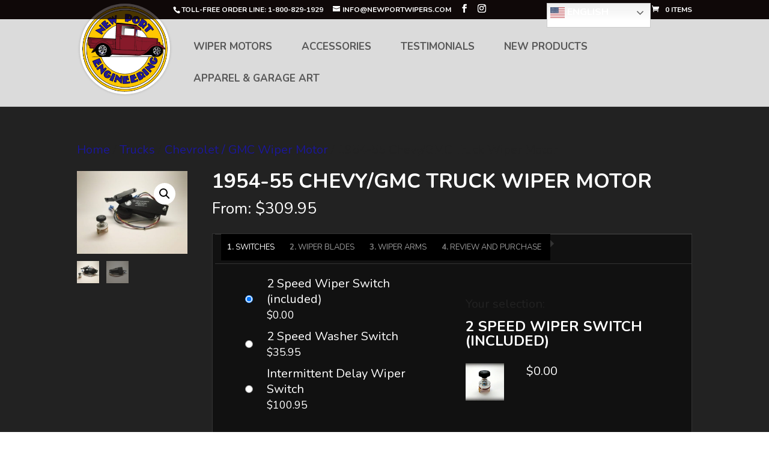

--- FILE ---
content_type: text/html; charset=utf-8
request_url: https://www.google.com/recaptcha/api2/anchor?ar=1&k=6LdTpVohAAAAAFNl2v6RDkrbja-KwXFgbG7gs-HX&co=aHR0cHM6Ly9uZXdwb3J0d2lwZXJzLmNvbTo0NDM.&hl=en&v=PoyoqOPhxBO7pBk68S4YbpHZ&size=invisible&anchor-ms=20000&execute-ms=30000&cb=7hvqmpyduh9i
body_size: 49655
content:
<!DOCTYPE HTML><html dir="ltr" lang="en"><head><meta http-equiv="Content-Type" content="text/html; charset=UTF-8">
<meta http-equiv="X-UA-Compatible" content="IE=edge">
<title>reCAPTCHA</title>
<style type="text/css">
/* cyrillic-ext */
@font-face {
  font-family: 'Roboto';
  font-style: normal;
  font-weight: 400;
  font-stretch: 100%;
  src: url(//fonts.gstatic.com/s/roboto/v48/KFO7CnqEu92Fr1ME7kSn66aGLdTylUAMa3GUBHMdazTgWw.woff2) format('woff2');
  unicode-range: U+0460-052F, U+1C80-1C8A, U+20B4, U+2DE0-2DFF, U+A640-A69F, U+FE2E-FE2F;
}
/* cyrillic */
@font-face {
  font-family: 'Roboto';
  font-style: normal;
  font-weight: 400;
  font-stretch: 100%;
  src: url(//fonts.gstatic.com/s/roboto/v48/KFO7CnqEu92Fr1ME7kSn66aGLdTylUAMa3iUBHMdazTgWw.woff2) format('woff2');
  unicode-range: U+0301, U+0400-045F, U+0490-0491, U+04B0-04B1, U+2116;
}
/* greek-ext */
@font-face {
  font-family: 'Roboto';
  font-style: normal;
  font-weight: 400;
  font-stretch: 100%;
  src: url(//fonts.gstatic.com/s/roboto/v48/KFO7CnqEu92Fr1ME7kSn66aGLdTylUAMa3CUBHMdazTgWw.woff2) format('woff2');
  unicode-range: U+1F00-1FFF;
}
/* greek */
@font-face {
  font-family: 'Roboto';
  font-style: normal;
  font-weight: 400;
  font-stretch: 100%;
  src: url(//fonts.gstatic.com/s/roboto/v48/KFO7CnqEu92Fr1ME7kSn66aGLdTylUAMa3-UBHMdazTgWw.woff2) format('woff2');
  unicode-range: U+0370-0377, U+037A-037F, U+0384-038A, U+038C, U+038E-03A1, U+03A3-03FF;
}
/* math */
@font-face {
  font-family: 'Roboto';
  font-style: normal;
  font-weight: 400;
  font-stretch: 100%;
  src: url(//fonts.gstatic.com/s/roboto/v48/KFO7CnqEu92Fr1ME7kSn66aGLdTylUAMawCUBHMdazTgWw.woff2) format('woff2');
  unicode-range: U+0302-0303, U+0305, U+0307-0308, U+0310, U+0312, U+0315, U+031A, U+0326-0327, U+032C, U+032F-0330, U+0332-0333, U+0338, U+033A, U+0346, U+034D, U+0391-03A1, U+03A3-03A9, U+03B1-03C9, U+03D1, U+03D5-03D6, U+03F0-03F1, U+03F4-03F5, U+2016-2017, U+2034-2038, U+203C, U+2040, U+2043, U+2047, U+2050, U+2057, U+205F, U+2070-2071, U+2074-208E, U+2090-209C, U+20D0-20DC, U+20E1, U+20E5-20EF, U+2100-2112, U+2114-2115, U+2117-2121, U+2123-214F, U+2190, U+2192, U+2194-21AE, U+21B0-21E5, U+21F1-21F2, U+21F4-2211, U+2213-2214, U+2216-22FF, U+2308-230B, U+2310, U+2319, U+231C-2321, U+2336-237A, U+237C, U+2395, U+239B-23B7, U+23D0, U+23DC-23E1, U+2474-2475, U+25AF, U+25B3, U+25B7, U+25BD, U+25C1, U+25CA, U+25CC, U+25FB, U+266D-266F, U+27C0-27FF, U+2900-2AFF, U+2B0E-2B11, U+2B30-2B4C, U+2BFE, U+3030, U+FF5B, U+FF5D, U+1D400-1D7FF, U+1EE00-1EEFF;
}
/* symbols */
@font-face {
  font-family: 'Roboto';
  font-style: normal;
  font-weight: 400;
  font-stretch: 100%;
  src: url(//fonts.gstatic.com/s/roboto/v48/KFO7CnqEu92Fr1ME7kSn66aGLdTylUAMaxKUBHMdazTgWw.woff2) format('woff2');
  unicode-range: U+0001-000C, U+000E-001F, U+007F-009F, U+20DD-20E0, U+20E2-20E4, U+2150-218F, U+2190, U+2192, U+2194-2199, U+21AF, U+21E6-21F0, U+21F3, U+2218-2219, U+2299, U+22C4-22C6, U+2300-243F, U+2440-244A, U+2460-24FF, U+25A0-27BF, U+2800-28FF, U+2921-2922, U+2981, U+29BF, U+29EB, U+2B00-2BFF, U+4DC0-4DFF, U+FFF9-FFFB, U+10140-1018E, U+10190-1019C, U+101A0, U+101D0-101FD, U+102E0-102FB, U+10E60-10E7E, U+1D2C0-1D2D3, U+1D2E0-1D37F, U+1F000-1F0FF, U+1F100-1F1AD, U+1F1E6-1F1FF, U+1F30D-1F30F, U+1F315, U+1F31C, U+1F31E, U+1F320-1F32C, U+1F336, U+1F378, U+1F37D, U+1F382, U+1F393-1F39F, U+1F3A7-1F3A8, U+1F3AC-1F3AF, U+1F3C2, U+1F3C4-1F3C6, U+1F3CA-1F3CE, U+1F3D4-1F3E0, U+1F3ED, U+1F3F1-1F3F3, U+1F3F5-1F3F7, U+1F408, U+1F415, U+1F41F, U+1F426, U+1F43F, U+1F441-1F442, U+1F444, U+1F446-1F449, U+1F44C-1F44E, U+1F453, U+1F46A, U+1F47D, U+1F4A3, U+1F4B0, U+1F4B3, U+1F4B9, U+1F4BB, U+1F4BF, U+1F4C8-1F4CB, U+1F4D6, U+1F4DA, U+1F4DF, U+1F4E3-1F4E6, U+1F4EA-1F4ED, U+1F4F7, U+1F4F9-1F4FB, U+1F4FD-1F4FE, U+1F503, U+1F507-1F50B, U+1F50D, U+1F512-1F513, U+1F53E-1F54A, U+1F54F-1F5FA, U+1F610, U+1F650-1F67F, U+1F687, U+1F68D, U+1F691, U+1F694, U+1F698, U+1F6AD, U+1F6B2, U+1F6B9-1F6BA, U+1F6BC, U+1F6C6-1F6CF, U+1F6D3-1F6D7, U+1F6E0-1F6EA, U+1F6F0-1F6F3, U+1F6F7-1F6FC, U+1F700-1F7FF, U+1F800-1F80B, U+1F810-1F847, U+1F850-1F859, U+1F860-1F887, U+1F890-1F8AD, U+1F8B0-1F8BB, U+1F8C0-1F8C1, U+1F900-1F90B, U+1F93B, U+1F946, U+1F984, U+1F996, U+1F9E9, U+1FA00-1FA6F, U+1FA70-1FA7C, U+1FA80-1FA89, U+1FA8F-1FAC6, U+1FACE-1FADC, U+1FADF-1FAE9, U+1FAF0-1FAF8, U+1FB00-1FBFF;
}
/* vietnamese */
@font-face {
  font-family: 'Roboto';
  font-style: normal;
  font-weight: 400;
  font-stretch: 100%;
  src: url(//fonts.gstatic.com/s/roboto/v48/KFO7CnqEu92Fr1ME7kSn66aGLdTylUAMa3OUBHMdazTgWw.woff2) format('woff2');
  unicode-range: U+0102-0103, U+0110-0111, U+0128-0129, U+0168-0169, U+01A0-01A1, U+01AF-01B0, U+0300-0301, U+0303-0304, U+0308-0309, U+0323, U+0329, U+1EA0-1EF9, U+20AB;
}
/* latin-ext */
@font-face {
  font-family: 'Roboto';
  font-style: normal;
  font-weight: 400;
  font-stretch: 100%;
  src: url(//fonts.gstatic.com/s/roboto/v48/KFO7CnqEu92Fr1ME7kSn66aGLdTylUAMa3KUBHMdazTgWw.woff2) format('woff2');
  unicode-range: U+0100-02BA, U+02BD-02C5, U+02C7-02CC, U+02CE-02D7, U+02DD-02FF, U+0304, U+0308, U+0329, U+1D00-1DBF, U+1E00-1E9F, U+1EF2-1EFF, U+2020, U+20A0-20AB, U+20AD-20C0, U+2113, U+2C60-2C7F, U+A720-A7FF;
}
/* latin */
@font-face {
  font-family: 'Roboto';
  font-style: normal;
  font-weight: 400;
  font-stretch: 100%;
  src: url(//fonts.gstatic.com/s/roboto/v48/KFO7CnqEu92Fr1ME7kSn66aGLdTylUAMa3yUBHMdazQ.woff2) format('woff2');
  unicode-range: U+0000-00FF, U+0131, U+0152-0153, U+02BB-02BC, U+02C6, U+02DA, U+02DC, U+0304, U+0308, U+0329, U+2000-206F, U+20AC, U+2122, U+2191, U+2193, U+2212, U+2215, U+FEFF, U+FFFD;
}
/* cyrillic-ext */
@font-face {
  font-family: 'Roboto';
  font-style: normal;
  font-weight: 500;
  font-stretch: 100%;
  src: url(//fonts.gstatic.com/s/roboto/v48/KFO7CnqEu92Fr1ME7kSn66aGLdTylUAMa3GUBHMdazTgWw.woff2) format('woff2');
  unicode-range: U+0460-052F, U+1C80-1C8A, U+20B4, U+2DE0-2DFF, U+A640-A69F, U+FE2E-FE2F;
}
/* cyrillic */
@font-face {
  font-family: 'Roboto';
  font-style: normal;
  font-weight: 500;
  font-stretch: 100%;
  src: url(//fonts.gstatic.com/s/roboto/v48/KFO7CnqEu92Fr1ME7kSn66aGLdTylUAMa3iUBHMdazTgWw.woff2) format('woff2');
  unicode-range: U+0301, U+0400-045F, U+0490-0491, U+04B0-04B1, U+2116;
}
/* greek-ext */
@font-face {
  font-family: 'Roboto';
  font-style: normal;
  font-weight: 500;
  font-stretch: 100%;
  src: url(//fonts.gstatic.com/s/roboto/v48/KFO7CnqEu92Fr1ME7kSn66aGLdTylUAMa3CUBHMdazTgWw.woff2) format('woff2');
  unicode-range: U+1F00-1FFF;
}
/* greek */
@font-face {
  font-family: 'Roboto';
  font-style: normal;
  font-weight: 500;
  font-stretch: 100%;
  src: url(//fonts.gstatic.com/s/roboto/v48/KFO7CnqEu92Fr1ME7kSn66aGLdTylUAMa3-UBHMdazTgWw.woff2) format('woff2');
  unicode-range: U+0370-0377, U+037A-037F, U+0384-038A, U+038C, U+038E-03A1, U+03A3-03FF;
}
/* math */
@font-face {
  font-family: 'Roboto';
  font-style: normal;
  font-weight: 500;
  font-stretch: 100%;
  src: url(//fonts.gstatic.com/s/roboto/v48/KFO7CnqEu92Fr1ME7kSn66aGLdTylUAMawCUBHMdazTgWw.woff2) format('woff2');
  unicode-range: U+0302-0303, U+0305, U+0307-0308, U+0310, U+0312, U+0315, U+031A, U+0326-0327, U+032C, U+032F-0330, U+0332-0333, U+0338, U+033A, U+0346, U+034D, U+0391-03A1, U+03A3-03A9, U+03B1-03C9, U+03D1, U+03D5-03D6, U+03F0-03F1, U+03F4-03F5, U+2016-2017, U+2034-2038, U+203C, U+2040, U+2043, U+2047, U+2050, U+2057, U+205F, U+2070-2071, U+2074-208E, U+2090-209C, U+20D0-20DC, U+20E1, U+20E5-20EF, U+2100-2112, U+2114-2115, U+2117-2121, U+2123-214F, U+2190, U+2192, U+2194-21AE, U+21B0-21E5, U+21F1-21F2, U+21F4-2211, U+2213-2214, U+2216-22FF, U+2308-230B, U+2310, U+2319, U+231C-2321, U+2336-237A, U+237C, U+2395, U+239B-23B7, U+23D0, U+23DC-23E1, U+2474-2475, U+25AF, U+25B3, U+25B7, U+25BD, U+25C1, U+25CA, U+25CC, U+25FB, U+266D-266F, U+27C0-27FF, U+2900-2AFF, U+2B0E-2B11, U+2B30-2B4C, U+2BFE, U+3030, U+FF5B, U+FF5D, U+1D400-1D7FF, U+1EE00-1EEFF;
}
/* symbols */
@font-face {
  font-family: 'Roboto';
  font-style: normal;
  font-weight: 500;
  font-stretch: 100%;
  src: url(//fonts.gstatic.com/s/roboto/v48/KFO7CnqEu92Fr1ME7kSn66aGLdTylUAMaxKUBHMdazTgWw.woff2) format('woff2');
  unicode-range: U+0001-000C, U+000E-001F, U+007F-009F, U+20DD-20E0, U+20E2-20E4, U+2150-218F, U+2190, U+2192, U+2194-2199, U+21AF, U+21E6-21F0, U+21F3, U+2218-2219, U+2299, U+22C4-22C6, U+2300-243F, U+2440-244A, U+2460-24FF, U+25A0-27BF, U+2800-28FF, U+2921-2922, U+2981, U+29BF, U+29EB, U+2B00-2BFF, U+4DC0-4DFF, U+FFF9-FFFB, U+10140-1018E, U+10190-1019C, U+101A0, U+101D0-101FD, U+102E0-102FB, U+10E60-10E7E, U+1D2C0-1D2D3, U+1D2E0-1D37F, U+1F000-1F0FF, U+1F100-1F1AD, U+1F1E6-1F1FF, U+1F30D-1F30F, U+1F315, U+1F31C, U+1F31E, U+1F320-1F32C, U+1F336, U+1F378, U+1F37D, U+1F382, U+1F393-1F39F, U+1F3A7-1F3A8, U+1F3AC-1F3AF, U+1F3C2, U+1F3C4-1F3C6, U+1F3CA-1F3CE, U+1F3D4-1F3E0, U+1F3ED, U+1F3F1-1F3F3, U+1F3F5-1F3F7, U+1F408, U+1F415, U+1F41F, U+1F426, U+1F43F, U+1F441-1F442, U+1F444, U+1F446-1F449, U+1F44C-1F44E, U+1F453, U+1F46A, U+1F47D, U+1F4A3, U+1F4B0, U+1F4B3, U+1F4B9, U+1F4BB, U+1F4BF, U+1F4C8-1F4CB, U+1F4D6, U+1F4DA, U+1F4DF, U+1F4E3-1F4E6, U+1F4EA-1F4ED, U+1F4F7, U+1F4F9-1F4FB, U+1F4FD-1F4FE, U+1F503, U+1F507-1F50B, U+1F50D, U+1F512-1F513, U+1F53E-1F54A, U+1F54F-1F5FA, U+1F610, U+1F650-1F67F, U+1F687, U+1F68D, U+1F691, U+1F694, U+1F698, U+1F6AD, U+1F6B2, U+1F6B9-1F6BA, U+1F6BC, U+1F6C6-1F6CF, U+1F6D3-1F6D7, U+1F6E0-1F6EA, U+1F6F0-1F6F3, U+1F6F7-1F6FC, U+1F700-1F7FF, U+1F800-1F80B, U+1F810-1F847, U+1F850-1F859, U+1F860-1F887, U+1F890-1F8AD, U+1F8B0-1F8BB, U+1F8C0-1F8C1, U+1F900-1F90B, U+1F93B, U+1F946, U+1F984, U+1F996, U+1F9E9, U+1FA00-1FA6F, U+1FA70-1FA7C, U+1FA80-1FA89, U+1FA8F-1FAC6, U+1FACE-1FADC, U+1FADF-1FAE9, U+1FAF0-1FAF8, U+1FB00-1FBFF;
}
/* vietnamese */
@font-face {
  font-family: 'Roboto';
  font-style: normal;
  font-weight: 500;
  font-stretch: 100%;
  src: url(//fonts.gstatic.com/s/roboto/v48/KFO7CnqEu92Fr1ME7kSn66aGLdTylUAMa3OUBHMdazTgWw.woff2) format('woff2');
  unicode-range: U+0102-0103, U+0110-0111, U+0128-0129, U+0168-0169, U+01A0-01A1, U+01AF-01B0, U+0300-0301, U+0303-0304, U+0308-0309, U+0323, U+0329, U+1EA0-1EF9, U+20AB;
}
/* latin-ext */
@font-face {
  font-family: 'Roboto';
  font-style: normal;
  font-weight: 500;
  font-stretch: 100%;
  src: url(//fonts.gstatic.com/s/roboto/v48/KFO7CnqEu92Fr1ME7kSn66aGLdTylUAMa3KUBHMdazTgWw.woff2) format('woff2');
  unicode-range: U+0100-02BA, U+02BD-02C5, U+02C7-02CC, U+02CE-02D7, U+02DD-02FF, U+0304, U+0308, U+0329, U+1D00-1DBF, U+1E00-1E9F, U+1EF2-1EFF, U+2020, U+20A0-20AB, U+20AD-20C0, U+2113, U+2C60-2C7F, U+A720-A7FF;
}
/* latin */
@font-face {
  font-family: 'Roboto';
  font-style: normal;
  font-weight: 500;
  font-stretch: 100%;
  src: url(//fonts.gstatic.com/s/roboto/v48/KFO7CnqEu92Fr1ME7kSn66aGLdTylUAMa3yUBHMdazQ.woff2) format('woff2');
  unicode-range: U+0000-00FF, U+0131, U+0152-0153, U+02BB-02BC, U+02C6, U+02DA, U+02DC, U+0304, U+0308, U+0329, U+2000-206F, U+20AC, U+2122, U+2191, U+2193, U+2212, U+2215, U+FEFF, U+FFFD;
}
/* cyrillic-ext */
@font-face {
  font-family: 'Roboto';
  font-style: normal;
  font-weight: 900;
  font-stretch: 100%;
  src: url(//fonts.gstatic.com/s/roboto/v48/KFO7CnqEu92Fr1ME7kSn66aGLdTylUAMa3GUBHMdazTgWw.woff2) format('woff2');
  unicode-range: U+0460-052F, U+1C80-1C8A, U+20B4, U+2DE0-2DFF, U+A640-A69F, U+FE2E-FE2F;
}
/* cyrillic */
@font-face {
  font-family: 'Roboto';
  font-style: normal;
  font-weight: 900;
  font-stretch: 100%;
  src: url(//fonts.gstatic.com/s/roboto/v48/KFO7CnqEu92Fr1ME7kSn66aGLdTylUAMa3iUBHMdazTgWw.woff2) format('woff2');
  unicode-range: U+0301, U+0400-045F, U+0490-0491, U+04B0-04B1, U+2116;
}
/* greek-ext */
@font-face {
  font-family: 'Roboto';
  font-style: normal;
  font-weight: 900;
  font-stretch: 100%;
  src: url(//fonts.gstatic.com/s/roboto/v48/KFO7CnqEu92Fr1ME7kSn66aGLdTylUAMa3CUBHMdazTgWw.woff2) format('woff2');
  unicode-range: U+1F00-1FFF;
}
/* greek */
@font-face {
  font-family: 'Roboto';
  font-style: normal;
  font-weight: 900;
  font-stretch: 100%;
  src: url(//fonts.gstatic.com/s/roboto/v48/KFO7CnqEu92Fr1ME7kSn66aGLdTylUAMa3-UBHMdazTgWw.woff2) format('woff2');
  unicode-range: U+0370-0377, U+037A-037F, U+0384-038A, U+038C, U+038E-03A1, U+03A3-03FF;
}
/* math */
@font-face {
  font-family: 'Roboto';
  font-style: normal;
  font-weight: 900;
  font-stretch: 100%;
  src: url(//fonts.gstatic.com/s/roboto/v48/KFO7CnqEu92Fr1ME7kSn66aGLdTylUAMawCUBHMdazTgWw.woff2) format('woff2');
  unicode-range: U+0302-0303, U+0305, U+0307-0308, U+0310, U+0312, U+0315, U+031A, U+0326-0327, U+032C, U+032F-0330, U+0332-0333, U+0338, U+033A, U+0346, U+034D, U+0391-03A1, U+03A3-03A9, U+03B1-03C9, U+03D1, U+03D5-03D6, U+03F0-03F1, U+03F4-03F5, U+2016-2017, U+2034-2038, U+203C, U+2040, U+2043, U+2047, U+2050, U+2057, U+205F, U+2070-2071, U+2074-208E, U+2090-209C, U+20D0-20DC, U+20E1, U+20E5-20EF, U+2100-2112, U+2114-2115, U+2117-2121, U+2123-214F, U+2190, U+2192, U+2194-21AE, U+21B0-21E5, U+21F1-21F2, U+21F4-2211, U+2213-2214, U+2216-22FF, U+2308-230B, U+2310, U+2319, U+231C-2321, U+2336-237A, U+237C, U+2395, U+239B-23B7, U+23D0, U+23DC-23E1, U+2474-2475, U+25AF, U+25B3, U+25B7, U+25BD, U+25C1, U+25CA, U+25CC, U+25FB, U+266D-266F, U+27C0-27FF, U+2900-2AFF, U+2B0E-2B11, U+2B30-2B4C, U+2BFE, U+3030, U+FF5B, U+FF5D, U+1D400-1D7FF, U+1EE00-1EEFF;
}
/* symbols */
@font-face {
  font-family: 'Roboto';
  font-style: normal;
  font-weight: 900;
  font-stretch: 100%;
  src: url(//fonts.gstatic.com/s/roboto/v48/KFO7CnqEu92Fr1ME7kSn66aGLdTylUAMaxKUBHMdazTgWw.woff2) format('woff2');
  unicode-range: U+0001-000C, U+000E-001F, U+007F-009F, U+20DD-20E0, U+20E2-20E4, U+2150-218F, U+2190, U+2192, U+2194-2199, U+21AF, U+21E6-21F0, U+21F3, U+2218-2219, U+2299, U+22C4-22C6, U+2300-243F, U+2440-244A, U+2460-24FF, U+25A0-27BF, U+2800-28FF, U+2921-2922, U+2981, U+29BF, U+29EB, U+2B00-2BFF, U+4DC0-4DFF, U+FFF9-FFFB, U+10140-1018E, U+10190-1019C, U+101A0, U+101D0-101FD, U+102E0-102FB, U+10E60-10E7E, U+1D2C0-1D2D3, U+1D2E0-1D37F, U+1F000-1F0FF, U+1F100-1F1AD, U+1F1E6-1F1FF, U+1F30D-1F30F, U+1F315, U+1F31C, U+1F31E, U+1F320-1F32C, U+1F336, U+1F378, U+1F37D, U+1F382, U+1F393-1F39F, U+1F3A7-1F3A8, U+1F3AC-1F3AF, U+1F3C2, U+1F3C4-1F3C6, U+1F3CA-1F3CE, U+1F3D4-1F3E0, U+1F3ED, U+1F3F1-1F3F3, U+1F3F5-1F3F7, U+1F408, U+1F415, U+1F41F, U+1F426, U+1F43F, U+1F441-1F442, U+1F444, U+1F446-1F449, U+1F44C-1F44E, U+1F453, U+1F46A, U+1F47D, U+1F4A3, U+1F4B0, U+1F4B3, U+1F4B9, U+1F4BB, U+1F4BF, U+1F4C8-1F4CB, U+1F4D6, U+1F4DA, U+1F4DF, U+1F4E3-1F4E6, U+1F4EA-1F4ED, U+1F4F7, U+1F4F9-1F4FB, U+1F4FD-1F4FE, U+1F503, U+1F507-1F50B, U+1F50D, U+1F512-1F513, U+1F53E-1F54A, U+1F54F-1F5FA, U+1F610, U+1F650-1F67F, U+1F687, U+1F68D, U+1F691, U+1F694, U+1F698, U+1F6AD, U+1F6B2, U+1F6B9-1F6BA, U+1F6BC, U+1F6C6-1F6CF, U+1F6D3-1F6D7, U+1F6E0-1F6EA, U+1F6F0-1F6F3, U+1F6F7-1F6FC, U+1F700-1F7FF, U+1F800-1F80B, U+1F810-1F847, U+1F850-1F859, U+1F860-1F887, U+1F890-1F8AD, U+1F8B0-1F8BB, U+1F8C0-1F8C1, U+1F900-1F90B, U+1F93B, U+1F946, U+1F984, U+1F996, U+1F9E9, U+1FA00-1FA6F, U+1FA70-1FA7C, U+1FA80-1FA89, U+1FA8F-1FAC6, U+1FACE-1FADC, U+1FADF-1FAE9, U+1FAF0-1FAF8, U+1FB00-1FBFF;
}
/* vietnamese */
@font-face {
  font-family: 'Roboto';
  font-style: normal;
  font-weight: 900;
  font-stretch: 100%;
  src: url(//fonts.gstatic.com/s/roboto/v48/KFO7CnqEu92Fr1ME7kSn66aGLdTylUAMa3OUBHMdazTgWw.woff2) format('woff2');
  unicode-range: U+0102-0103, U+0110-0111, U+0128-0129, U+0168-0169, U+01A0-01A1, U+01AF-01B0, U+0300-0301, U+0303-0304, U+0308-0309, U+0323, U+0329, U+1EA0-1EF9, U+20AB;
}
/* latin-ext */
@font-face {
  font-family: 'Roboto';
  font-style: normal;
  font-weight: 900;
  font-stretch: 100%;
  src: url(//fonts.gstatic.com/s/roboto/v48/KFO7CnqEu92Fr1ME7kSn66aGLdTylUAMa3KUBHMdazTgWw.woff2) format('woff2');
  unicode-range: U+0100-02BA, U+02BD-02C5, U+02C7-02CC, U+02CE-02D7, U+02DD-02FF, U+0304, U+0308, U+0329, U+1D00-1DBF, U+1E00-1E9F, U+1EF2-1EFF, U+2020, U+20A0-20AB, U+20AD-20C0, U+2113, U+2C60-2C7F, U+A720-A7FF;
}
/* latin */
@font-face {
  font-family: 'Roboto';
  font-style: normal;
  font-weight: 900;
  font-stretch: 100%;
  src: url(//fonts.gstatic.com/s/roboto/v48/KFO7CnqEu92Fr1ME7kSn66aGLdTylUAMa3yUBHMdazQ.woff2) format('woff2');
  unicode-range: U+0000-00FF, U+0131, U+0152-0153, U+02BB-02BC, U+02C6, U+02DA, U+02DC, U+0304, U+0308, U+0329, U+2000-206F, U+20AC, U+2122, U+2191, U+2193, U+2212, U+2215, U+FEFF, U+FFFD;
}

</style>
<link rel="stylesheet" type="text/css" href="https://www.gstatic.com/recaptcha/releases/PoyoqOPhxBO7pBk68S4YbpHZ/styles__ltr.css">
<script nonce="L6hXs0Q1Q5H4wheNkrPZlQ" type="text/javascript">window['__recaptcha_api'] = 'https://www.google.com/recaptcha/api2/';</script>
<script type="text/javascript" src="https://www.gstatic.com/recaptcha/releases/PoyoqOPhxBO7pBk68S4YbpHZ/recaptcha__en.js" nonce="L6hXs0Q1Q5H4wheNkrPZlQ">
      
    </script></head>
<body><div id="rc-anchor-alert" class="rc-anchor-alert"></div>
<input type="hidden" id="recaptcha-token" value="[base64]">
<script type="text/javascript" nonce="L6hXs0Q1Q5H4wheNkrPZlQ">
      recaptcha.anchor.Main.init("[\x22ainput\x22,[\x22bgdata\x22,\x22\x22,\[base64]/[base64]/[base64]/[base64]/[base64]/[base64]/[base64]/[base64]/[base64]/[base64]\\u003d\x22,\[base64]\x22,\x22FEXDsMOMw7fDn8ORLcKGZzvDiy9YXcKiHE5Yw43DnGjDu8OXwp9gFhIlw7AVw6LCpcOewqDDh8Knw7Y3LsOmw49awofDmcOwDMKowqABVFrCuxLCrMOpwp7DoTEDwrlDScOEwp/DsMK3VcOhw5xpw4HCnWU3FRc1HngNLEfCtsO2wqJBWlvDhcOVPj/CsHBGworDlsKewo7DgMKyWBJbJBF6O1EIZHHDmsOCLgcHwpXDkQbDjsO6GUVtw4oHwp9nwoXCocKBw6NHb2NAGcOXbzsow50KV8KZLj/CtsO3w5V5wqjDo8OhTsKAwqnCp2/[base64]/DnidtwobCvMOMLcKhwp4dwqTDkDPDqcODAjthKcKLwoUYQkcBw4A/AVIQN8OgGcOlw67Dp8O1BDAXIzk4DsKOw41kwpR6OgnCuxAkw7fCrzchw4wiw4PCp2obf1bCqMO5w5xvGcOOwrTDq2vDhMOdwr3DisOsRsO3w4TChG40wpBgWsKfw4rDi8O9LHtTw6PDliLCl8OPMDvDqcOPwrXDoMORwq/[base64]/K8OFQlZxwonDhmzDhsKSw50sw7rDkTPDqEBBTsKpw5PCpGkVI8KVHE7CmcOPwq8Dw4zCum88wo3Dh8O/w5rDvsOpCMKswrDDsHtWPcOpwrlTwrIrwox4O2IaBmgoacO5woPDl8O7MsOUw7zDpHZ/w5LDjHVKwrgNw7Vrw5c+DcO8NMO1w68fSsODwrAwTGRfwoQmTUNEw7YcJ8OWwrnDlhvDvsKGwqrDpWzCsz3CrcOJesOOVsKRwoU8wqcqEcKKwqIWS8KvwpM3w4LDtTfDrmVxXhjDqSIlKMKEwrnDiMOBU1/CsHZ0wpUxw74Uwp7Ctzs2VCjDmMOswowPwpTDvsKsw4VHZ1dHwqTDpMOrw5HDk8K0wrpVbMKVw5bDvcKPTcOgNcOiBhlNAcOKw4zDngM8w6bDuhxrw550w63DoyRtVMKGHcK2bMOIecKIwoE/[base64]/[base64]/Co2phwrQkw4XDhk3CsCNWw7Itw7rDqkjCpMOXCWzCkgzDjsKEwpDDuMOLGlPDgMK7w6Uwwp3DuMKhw4TDlyYOFTsYw5tgw4oEJinCgjkdw4rCosKqCQIJGsOHwqHCrmA/wr18WcOgw44SXFfCvXvDmcOVScKGT30LGsKVw7wOwoTCng1tC3koKAtJwpHDjWkSw7A1wrxlMnLDscOSwrbCngYAR8K/[base64]/[base64]/DjcK3RCLDrmLClAxZwqnCksK2w7k6wrbDjcKFU8KBw77CpsKOwqApKcK1w67CmgPDnEzCrBfChyvCo8O0ecKBw53DmsOkwoDDm8O4w63DjzTCocOkLMKLLTrCmcODF8Kuw7ADH3lcMMOufcO0Lz85XB7DssKUwp7DvsO/[base64]/CuF9iCsOKwp97RCfDlzUjcMK5w7/DsXB5wp/[base64]/DrsKgUwnDuMKVw5fDvU7Dj33Cu8KRwqPCvcKyw50USsOZwqfCkkjCn1zCsnXCjT08wo80w4nCkQzDizFlXsKMb8OvwoQMw5EwCSzDpks9wp15XMK/GCobw7wNwowIwoc6w7bCn8O/w7vDs8OTwoEmw78uw4LDhcOxBxnDqcOiasOywrUWFsKxD1Vvw5tFw4XCisO7IA1/[base64]/[base64]/[base64]/w5ckw47CosOEMy5sIEfCvMOFw5/[base64]/M8KUw5jDp8KTI8KhPMOUwoQcOMOpMMKNXsOXHsOJQcOgwqTDrhhpwppwc8KzLVIDJsObwoXDjgTCsD5tw6rCqlXCksKmw5LDvSzCtsOSwonDr8KxVcOkGjDChsOmLcKrHTJuWktWSALCtUBfw6DDu1XCu3LCksOBBMO1NWQyJ3zDt8K1w4o9JyDChcOnwo/DnMKhw4gDA8K2woB2bMO9P8OmRsKpw6bDtcK4cH/Dq2QPC3g0w4R8e8O9BwQAasKfwprDksOBw6FmZ8OPwoTDkQljw4bCpcOrw7nCusKxwrdFwqHCtVzDgU7Co8OQw7LDo8Ouwo/Ck8KKwoXChcKFGGgXB8OSw41Ow7M1FFDCjGPCjMKBwqnDiMOvHMK/woHCnsOjBxEtczl1d8KzVsKdwoXDpW/DlwdWwpXDlsK8w7jDjjzCpXrDgQXCn3nCo2BXw5sGwqQ+w5p+w4HDkQsrwpUNw6vCjsKScMK4w41Qe8KVwr/ChG/Cr2ICQXhedMOfbWjDnsO7w6ZaAArCgcOOdcOrHxBywq5rTmxuEQQ2wqZZeGd6w7krw4YebMORw4k4WcOvw6zCtnlBWMKOwqDCncO3dMOCW8OUdkrDucKAwqcsw7QEwpF3E8K3w5dkw4TDvsOBOsKMbBjCnsK8w4/DjcKxN8KaD8Omw7NIwoUTehsVwr/Dk8KCwq3DgBbCm8Onw7BlwprCrW7DnUVTesOTw7bDswUBBVXCsGRvFsK7KMKOF8K6NAnCpj1Aw7LCkMO4MBXDvC5uVsOXCMKhw7kDQXXDkSdqwpXDnmlgwoXCkxodQsOmecOhMH3CkcOYwp/[base64]/[base64]/DmU8HVjA5w7rCosK+P8OSC8Khw6hJTnPCpDfDnE9TwrR4HsKqw5PDrMK5A8KkAFjDmMOKSsOLH8OCAk/DoMKsw77Cpz/CqgB7wrFrb8K9woFEwrPCiMOpCBjCuMOuwoJSOBxFwrAfZxZWw65lbcOBwq7Dp8OyQ2A3CCbDqsOfw4DDlELCmMOscsKXCE/DssKICW/Cqi5sOTdIYMKQwr3Du8Kpwq/[base64]/CnSbCtEnDnMOTasKswrscwqzDjwwVwq5gwqvCp2ATw7fDilTDq8OJwqbDssOvKcKhXWZ3w7jDoxgkEcKRwo4vwrxbw6RzEBQJc8K0w7tJEAZOw7JSw67Dqn5ufMOFXTFXOFTCo2TDoXl/wpt7wozDlMODO8KYdlxyVcOONMOMwqgjwoA8BB3DonpdP8K+RXzCpTHDo8OPwpQPTMK/YcO/woBuwrB9w7DDvhUGw5NjwolcSMOMBXADw63CocKbFTzDq8KiwokrwoxPw586aXXCjmnDkn3Djw4/Ix1Lf8K9KsKZw5cMNUXDlcKxw6nCtsK3EVLDlyTCisOuGcOOPBXDmcKhw40Sw4VgwqrDnHIkwrfClCDCgMKiwrVJQCBkw6gAwprDksKLXgXDjC/[base64]/K8OHwoANWMOMw5AfQS5cJMORSMK9eWrDnCcvwpxfw63DksK7wo0HQ8OUw5fCrcO1w6HDvE7CowZqwpnCicOHwoTDpMO5EMKxwpwkGChqcsObw4HCmSIHCUzCiMO8SVRGwq3DszxrwoZ7GMKTH8KMZMOccFIvDcOiw7TCkGg/wrg0EcK4wrA9SFDCnMOewqjCrsOeT8OjbXTDo3hxwqEQw5VLNT7DmsK2D8Oow5ctfsOKZUPDu8OCwobDkwA4wr1KVMK5wq5GYsKaeWt/w4I/wp/CkMO3wpFlwpo8w7RQWFrDosKEwpzCjsO0wo59LcOgw77DiywnwpDDsMO3wqLDgXQbC8KQwqQfAztxJcONw4LDtsKqwoxfDA5Aw40Hw6nCpATCnTNVU8ONw4HCkCbCnsKLZ8OefsKswo0VwqhmHSQIw5XCgWfCksOiG8O9w5BUw7dxLMOKwqVewrrDpShFEzk/RE9sw5IiZMK4wo02w67Cu8O4wrcOwoHDgjnCk8KqwqDCliHDsCdgw7MADCbDigYewrTDrmvCvkzCrcOBw5nDisKhHsOFwopzwrQKdnVZSlJUw69Kwr7DpH/DhMOxwpHCtcK1wpbDpsKmdlQCSz0ZGE13GXjCgMKOwp4/w7pbJMK/WMOIw53CqcOfFsOmw6/Cp1wmIMOsKEfCtFg7w5jDpQnCtGkQesO2w4IHw5DCrlI+DBHDkMKIwpcYD8KEw7XDv8OFdsODwrkFIBzCsEbDohNtw4nCtQVKXsKjC3DDryJew7pmbMKmPcKpFMKvc2w5wpoKwqZKw60Yw7pqw7rDgxc/[base64]/Cjx4iR8KKK8O3wpfChcOXw7ZCwqkdejtQFMOXw44HNcOjCC/Cq8KEYHzCiAQEUEAEdnDClMKow5cqIXbDjcK8RETDlV/[base64]/DtsOAAMOULX7CnMO7JSbDg35fSybDvgnDhVYDQsObEcKBwqPDrMOkesK1wqEGwrUDT2kvwog/[base64]/CmcKBQwUrw6/CuMO7w44ow6APw6zDm8Oxf0xAR8O1J8Kww4jCtMKTBsOPw49/YcOPwofDqjxVWcKKc8OlLcO3M8OlASLDqsKXTlhvJF8Ww6xAChgEPsKUwroccFdfw5ANw7bCpgDDsRFYwoNUVDTCs8K4wqAwD8O9woshwqvDtVDCvS92fVnCjcOrDsO/GzXCqFzDs2Jyw7HChWh7KMKFw4VpUTzDgcO9woTDlcOWw4PCqsOocMKEHMKic8OoasOQwpEAb8KrcwQFwr/DrUnDtcKZGsOKw7gkYMOmXcK6w5B0wq1nwqfDmMKsByjDhzbDjBYYwpTDiV3Dq8OmNsO2w6odMcKTKSo6w6MCJcKfVyY6HnQBwqrDrMK4w6PDmiMJWcKbw7NoGkvDsgUcW8OPU8K9wpFcwphvw6FEwrfDqMKrD8ORd8KewozCoWnDsn0cwp/CgcKsHcOsW8O9ScODdMOWJsK8TsOGPw1vX8K3BF02SX9qwr5EEMObw5PCmcO9wrbCmlbDuAjDtMOxbcOffjFAwpQ7MxxeAcOMw5dVHcOGw7HDt8K/FXM8BsKjwrPCsRFBwqvChVrCincuwrFxNDZtw7PDi1YceGbDt292w4fChXfCvVUgwq9NLsOqwprDgFvDqcONw68EwrjDt05VwoUUQMOpTsOUX8KNSy7DqQFwVEgWL8KFJxYfwqjDg03Dp8Omw77CtcK/CwIhw41Ywr5GdmESw6LDgC7CtMOzM1HDrxbCjEHCqMKGJFI7OygbwoHCvcO9KMKDwrPCu8KuDcO2UsOqRSTCscOtInXCp8OXISE1wq47VgBrwq15wrJZEcOhwpdNw7vDj8O1w4EeGHvDt3NDOS3DoF/DksOUw7/DjcKTd8O4wrPDqk9Fw6xmbcK5w6NhUUTCvsKjeMKlwoohwoYFQE8/[base64]/DjcOaw6HDmMKMeRjDl38eXX9JChIdw49gwocrwpFLw5R6NBvCuB/DgsKOwq41w5hWwpTCtn8Yw4rCiyPDoMKaw5/CnlfDpxPDtcKdGz8ZMsOKw5QnwofCusOjwrMOwrZiw5ICRsOvwq7Dg8KNGXHCv8OawrYSw77DkG01wq/CjMOnOkZndyvCggVRWMOnXU7DrMKuwpnDhh/CoMOXw5fCp8Ktwp0KMsKNacKZX8KZwqrDomFzwptCwrzCkUwVKcKuOcKkRzDCsHsYZsKbwqbDpMO+Ey42eUPCsGXCv3jCnUY1NMO5ZcKhWWrCrmnDpibDqGTDmMO1bMOtwqzCpcKhwqB2MA/CgMO3JsOOwqXCi8KZA8KnbQhZdU3Dv8O7T8OxGXMjw7J7w5HDjjU1w4PDlsKbwpsFw6kGfkUxMCJLwo9uwpHCjWQ1Q8Osw6/CgSwUKljCnTdvEsOTMMKTambDuMOQwpBPMMKlOAdlw4MFw4/Dg8O4AxXDgWnDu8OQAHYpwqPCqsKFw5bDiMO7wqjCsGNiwrbChBvDtMKTN2BHbwwmwqjClcOBw6bCi8OBw48YVy56TAEmwobCj23DhnLCpMOiw7fDtcKod1rDt0fCvMOQw6/DpcKMwpEkKCPCphwKPBjCksOuXEvCvEnDhcO9wq3CuVUTWDROw4bDgHzClDhVMXNSwoTDtTFDTiRDMMKgcMKJICLDj8KiZMOlw7YBREJ7wpLCi8ORJMKdKiwHFsOlwr3Ci1LCl0shwp/Dh8O+w5zCn8OYw4fCr8KFwp4uw4bCtcK2I8KmwqzCrgh6wrMcUmnCgsK4w5jDvcK/[base64]/DqsOWbSQVdhdfw41wwq7DjcONw5XCkhPDtcOaKsOHwpvCin/[base64]/DqSMXw6rCn2/Dq1bCisKMEMKjeMKIwoHCn8K7w5TCnMKieMOJwrLCs8KcwrRaw7JXNRk8cDQtSMOOBz/CvsKfIcKuw4FUJzVawrUMIsOXEcKwZ8OKwoJrwo9TAMK3woFmPMKfwoIrw5FsZcKiW8OmXcODIHk2wpfChXrDusK6wonDhcOGc8KPTywwG1QqTAtXwrE9M3/Ci8OYwokWZTEGw7gKClnCscOKw6TCnWrDrMOOYsOqZsK5wrEFbcOmfws0OXgJVxnDnyfDiMKUf8O6w7LCscKDDAfCrMK/HDnDmsKKdjp/[base64]/CgcKOwrTDl8ObJw4BflDCjnBpwozCuwfDrcO3L8KTHsOtT0F0D8KQwpTDp8Kuw4JvKMO+XMKXYMOnM8OMwpN6wroGw5HDl0lbwoLDnlZLwp/CkAdTwrDDhFVvV1QvbMKMw7xOBcKsI8K0ccO2UsKjQjAhw5d9MDLCm8K5wp/Dj2bCrm8Qw7ICLMO4IsKPwqXDi3Fjc8Ofw4LClB1Bw5/[base64]/w4rDucOcw6rCiHLDu8KjED4AX8KVNQVKdxZ8eQXDsQE/w5DCu1FfKcKgE8O9w4PCsk7DuGRhw5UEQcOrEnJwwqh1K1jDicO2w69pwpdqYFTDrSwLccKQwpFlIcObcGLCi8K/wo3DiHrDgsO6wrV5w5VXD8OIRcKQw7LDtcKLeD7ChMOOwovCq8KRKSrChV7DpTdxwpM4w6rCrMO4dFfDuhPCscOnA3fCmsO1wqBbLcOHw7AAw4NBPjogScK2CmPCmsOdw4VQw4vChMKIw4tMLBbDk0/Cky5ow7cXwpABOC50w5t2UyrDmBEiw7rDmMKfcBtRwpJCw60rw57DnEPChwDCp8Otw5/DuMKeCSFKNsKxwprDowbDgC4UBcOwAsKrw7EzA8O5wrPCiMKmwoDDnMOEPC1uRzPDilPCssO5wq/CqVcLw6bCoMO+AFPCosKfRsKyHcO/[base64]/[base64]/Dt8OvwooxBMO7wrXDiDwaWcK3OlXDqWzCtcK5VSpqwq09SWvCrl9Wwq/[base64]/Cr8O+By3DvsKkwp8ST8OHwqHDh8Ocw4PCh8KZwpvDkG/Cv33DocOkVH3CscOcWA3DlMKKwoXCon3CnsKULyLCssK3fsKawozCrBDDiAMGw64CK3jCscOFEsO/fsOyX8KiccKkwpgmUljCtVrCmcKHAsK0w73DlAnCtzUjw6DDjMOjwpjCqcO8YiLCg8Kuw4UrA1/[base64]/CpwTCrHlpwqgjwpFrKcKDBkJ0wqPClsOJw4XDrcOlwqbDoMOiMMKKTMKOwr/Cr8K9wrzDocKGI8OawoZLwpppYcOkwqrCrcO0w6TDkMKCw5nDrDhUwpfCq1NeDiTCgHXCpw8hw7/[base64]/ZUNLwqo/wrvDkMOiw74+PF4nQcKHaw/CiMKmeFzDpMKvdsKVf2rDtwIgQ8KTw4rCui/DgMOuVkQbwoUawoEFwodzJXUywqlsw67DkHUcKMOJaMKZwqtIc38VKmTCowMFwrDDtjrDgMKlLWnDmsOPCsOmw6TClsOpLcKKTsO9HX/CssOVHhRDw7wDVMKnPMORwrjChWZRMw/Drh1+wpJ5wpMoPysmF8KHScOewoUdw6opw5dYasKPwp1Lw6ZGTcK9CsKEwrcJw5DCtcOuJVVTKCvDmMO/wrfDk8OOw6LDg8Kdwp5PJXfDuMOOIcOJw4nCmgxJYcKnw6kTfl/[base64]/DucOJw5vCucKpwrp2UmpbJ30DJBPDp8OlSVlxw5zChCHDnWE6w5NKwr8hw5fDvcOxwqMKw4jCmcKhwo3DjRDDjh7DpB1nwpJKOEXCucOIw5DCjMKfw4XChMOle8KoXMOGwo/CmX/CkcKNwr9rwqXDl2V4w4zDmsKZHSddwoPCpC3DhiTCmcO7wpLCgFgWwrtQwp3DnMOMKcKSNMOeflUYIzoeL8Kpw4kmw5w9SHYsZsOqJV4eAxLCvjJHVcK1dxwqW8KgBW7Cj2nDnn41w5Bqw5XClcOow5ZHwr3DtCYVKT1kwp/CocO4w43CpkPClHzDucOGwpJvw7zCsgNNwp3Cgg/DhcKqw4XCjlECwoYyw4Ujwr7DhEDDunPDs1TDq8KJCxPDgsKJwrjDm0EDwpMoIcKJwpJ8L8KXBMOIw63ChsOMdR/[base64]/UWLDs1bCgS0Yw6oCwo0feT/CvMKTwrDCmMOgLUrDrynDj8Kbwo7DqTBpw6fCmsKxD8OLG8OFwpjDmjZpwrTClhPDqsOiworClsK6JsKXECIpw7DCtHp6woY6w6tuFW5aVFPDlcO3woRqR3J/wqXCuxPDthPDij4UG2dhaiQhwo47w4nCkcOfwp/DlcOofcOVw7FGwrwvwqdCwrXDiMObw4/DtMKjaMOKOR9lCHZTUcOGw6Rsw702woU/wrDClmIZYkEJRMKEGMO2ClLCmMO4JG9jwoPCkcOMwqzCgE3Dm3PCmsODwr7ClsK/w6Ufwr3DkMOow5TCnBlKJ8KVwqTDncKFw55uRMKqw4bCvcOwwokgEsOBMCHCj3cUwrrCkcOzCWnDgQNyw4x/fCRoUFjCgMKHcg8ewpRbwrMKRgZ/XFUqw7bDpsKgwpVRwox6JzAFJMKRHxhuNcK+wp3CgcK+RcO2fMOyw4fCu8KoesOWHcK5w4YawrU/wrPCt8Kpw6Idwotnw5zDg8K4LMKbGMKyWSrDkcKiw683V3fCh8OmJV7DjRPDqmrCrVIOajDCqyjDhGpRPRZ5VsOnbcOFw5BWPmvCpiZ/CsKyQwVbwqUfw5XDusKgKsKTwo/CsMKpw5FXw4pgB8K6B2DDi8OCY8Olw7TDuQ/Ch8OZwqc+IsObIjrDiMOBBmBiMcOkw7jCiyjDk8ODImwJwrXDgFTCm8O4wqLCvMO1XUzDq8KvwqLCvlfCu1hGw4rDiMKuwoNjw71JwqrDv8K6w6XDlnPDh8KAwo/DlnF6w6lWw78wwprDs8KyWsOOw7duf8OiXcKCDxfCksKBw7MWw4jChSLCtTs9RAvDgTAjwqfDoz0WaC/Cng7CuMO7RsKXw4wpYxrDksKYOnN7w6HCosO1w4LCtcKeeMOiwrl7NQHCmcOtaFo0w4rDmVjCm8K3wq/DqFjDiTLCrsO0cmVUGcKvw70eDkLDicK0wpACR2fCvMOpNcKGWwBvGMKXTBQBOMKbe8KuP1gzfcKww53Cr8KHUMKsNgZBw6XCgAoxw6zDlB/Dp8KVwoMvF1vDvcKeQcKeScKXLsKvLRJjw6smw6PClSzDq8O4MFPCu8Oxwr/Dm8K+MMK/DVNgJcKZw6XDmCoWa3UgwqXDjcOlIsOGEl5oBsOuwqbDj8KEw4lEw5HDp8KKdhDDkF1dSy4hJsO3w6l3wqDDllvDpMOVV8ORZcOvcFd6wp5qdzg2b39Rwrg4w7/DnsK7OsKHwovCkV7CiMOFMsOTw5VfwpMQw44mLFFwfifDnzRiesKlwr9NNQvDisOrXlp8w7VjacO1EMKuS2kkw7EVGsOYw67CssKaaB3Cr8OkCDYfw54yQQ1jWsK8woLDpk1xEMOaw7XClMK1w7rDvxXCp8OOw7PDrsOJV8OCwprDssOHG8OEwpvDrsO/w4I6YMOwwpQ5w5fCiXZkwrAYwoE8woAiFxPDr2Bww5tMM8OaQsOwVcKzw4RcAMKqfsKjwp/[base64]/EsKqFQbCn8KzLhfCvsKpwpjCpGzCpHILfsK2wofCuHgdbxorwqjCrcOiwrEpw4sQwp3ChTA8w5nDgcKvwogpFG7Dk8KxI0l1Il3DvsK5w6UBw7d7NcKPVyLCrHIjCcKPwqbDlm9VM0Esw4LCiwk8wqkiwp7Cg0rDikBpG8KDVn7CoMK0wrAXTg7Dox/[base64]/DoMOddMO/[base64]/DlsK9w5bDoDFEwrzCg8ONwpYJw4XDnsO5w7vCt8KlEsKXeUBgTsKxwr0bHy/CnMOJwqbDrGLDnMOLwpPCmsK3UhN3SwnDuCPCosK7QD7Dpj/ClBDDusONwql+wp5cwrrCocKSwpjCqMKbUFrCrcKAw7NRKBIXwqZ7IcOFF8OWesKkwrANwrrDlcOaw5RrecKcw7zDqQMpwq/Dp8OxdMOpwrIpKsKIcsKKGMKpXMOZw5HDplbDs8KjOsK7QjvCtEXDulUvwptawpnDsX7ChCrCt8KbacOZMjfDqcO/N8KNWcOcLAnCqMOxwrvDpVJUA8KiKcKsw5/DvhDDlcO7wovCjcKZRsO+w5HCuMOrw4rDvRYSPsOxcMO9JQErR8O+YDrDlCDDpcKccsOTasK8wrDCpsKNCQbCs8KhwpLCuzFaw7PCmVMXQMKESQFPwovDuCrDv8K2w7DCiMOPw4AdBcOJwpXCosKuKsOGwqABwojDncKYwqrCjMK2NjF/wqNyWDDDonrCoF7DkSfDnk3CqMOtZg4jw4DCgErCgkIbYSPCgcOGJsK+wrrCqMKeY8Ocw5XDq8Ksw7NVdl4LTUkxFjcww53DiMO/wrLDt1oNWxRHwo3CoDxkf8OLe2MzbMOUJ28xdmrCqcOawq5LEWfDqU/Cn3XDpcOWU8OHwr43XMOJwrXCpV/DlEbDpgXDusOPUGMhw4BvwqLCvAfDjTsnwoZtbhx+YsKIBcOCw67ClcOdJ0XCjcK+UMOdwrosFsK5wqUBwqTDoBkcGMK8Vh4dbMK2wqlNw6vCrB/DjXoNIVXDkcKdwqFZwqHDgEnDlsKxw75Vwr1zZgHDsTt2wq3Ds8KMOsOxw7wxw4dfZsKlQVsCw7HCsAfDlsOYw4IadEMaeV/[base64]/[base64]/[base64]/DnsOJQ8KKw6sjPwYrcsOdZ8OPXTA2VkV0QcKSPMORWsOww7F4CFwuwozCqcO6csOzHsOswojCjcKzw4LCiXTDknYaScO7QcO/H8O8C8OBFMKGw59mwpFWwpHDrMObZykTIMKmw5XDo1HDmkJHFcKaMAYjLmPDgTAZOEnDth/[base64]/[base64]/CnMOWd8K1NE7CujLCjMKpWMOowoRxwq/CiMKzBxXCm8OxVmFPwqJEcD/[base64]/DtMOhYVnCs8O6L37CkMKGwooMcXYGNgZLwqgcTsKiJUoCO3UfAMOzKsKYw6kAdHnDgWtGw7Ytwot/w7LCj27DoMO3X1UNO8KdPWN/A0bDlF9lB8K4w4sIPsKCYWfDlCkPLFLDlMOZw63CncK3woTDt3jDj8OJLWvCoMO7w5PDh8KFw5l6L1g7w65dfsK6wpJnw7A/KcKeKBHDocK9wo/Di8OJwpTDtz13w44KE8OPw5/DgQfDksOZEsO+w4Fsw48LwppGw4hxakvDtGIEw5xpQcKLw4RiHsKJZ8KBEmxFw5LDkC7Ck03CrX3Du0LCrUHDslB3UgzDhH/Dv1ZiFcOrw5kWwpRmw5snw5BKw7dbSsOAKyLDtkZQCcK/w584dRlHwqwEE8Kow4hYw4/CtMO8w7tBDcOSw7wfFsKAw7zDl8KCw6vCmzJAwrbCkxwaLcKWLMKUZ8Kqw71DwrQ6wp1+SELCqsOWFXvCgsKmM3YCw4fDlzokUwLCvcO4w50rwqUvACpxQ8OJwrfCiXLDgcOBccOTW8KZA8OybHbDvsOpw7TDrw8cw6/Do8KiwoXDpypbw67ChcK8w6Z/w4J8wr/[base64]/w7nCgkAnwqPDpcKhwo3CmcO0eV83GsOuADTDr2zDhydhwrrCv8Kvwq/[base64]/DvlbDuVXDtHLDlsKEwpgrw5fChMOnwqVMazZMAsKjTkhUwrrCqgtxShtmTsOHWMOvwrLDiiwywobDghJqwrvDn8OBwpwfwozCnW3CmVLCicKvQ8KoIMOOwrALw6Ftwo3CpsOEZmJkeSfCgMK7w59fwo/[base64]/[base64]/[base64]/K8KAKiXCvzTDvl3DokMBRsKRJE7DhcK3wrF/wo1GccKcwqvCvm3DnMOmNmvClHowJsK1dsKDBmjDnCzCqk/[base64]/DtsKmwrgwEVRsw7M+csKZw63Ch2TCnxHClwbCkMO7w7l7w5TCgMK3wqrCqjxjfcO/w5nDjMKpw40RFFnDhsODwpQ7esKaw4rCqMO/w6XDhsKIw6zDsznCmMK4wpxUwrc8w5QdUMOPacKbw7hla8OAwpXDkMODw5VObkc0ewvDvm/CtG3DohbClxEoXcKMYsOyMMKCfw9Ow4hWABPCiTfCu8O4KMOtw5TDs2ZAwp9pPcORO8KQwoBzfMKueMK5NRhdwpZ6JjpMDcOJwobDmQzDt2xMw7jCgcKGfMOHw5rDnAzCqMKye8OzNh53NMKqbBNewolrwqM5w6pBw6x/w79peMO2wogVw6/Cm8OwwrQnwqHDl0cEf8KfSMOLLMKKw5TCqHIOSsOBFcOGRi3CoXHDlwDDsEd+NnXCmTZsw7XDql3CqGopXMKQw4rDssOFw6bCgQ9kDMOQDTgHw41Lw7nDj1DCgsKuw4MXw77DhsOoZMOdSMK6RMKYUcOuw5xVQ8KeMWEEJ8KQw4/[base64]/Cvl3CvhLDssOAw55AFcKXwpEkQcKuMcOJHMKDwoLCt8Kcw5IKwol0w5nDmBIAw4Q8wpXDiixiYcK8T8O3w4bDucKVdQ0/wqbDphkXeQwcZyHDrsOoRcKkegwRWsOpb8KgwqDDksO7w6XDncK0RXTChcOMA8OCw6bDnMK/cEbDrE4nw7DDksKxawHCs8OPwprDt13CmcKxdsOTX8OUfsKew5zCr8OfecO6wpZSwo1AC8ORwrlhwolJPHRow6Mnw43DosOYwqpQw5jCrMOTwoBQw5/DvFvDvcOhwpHDi0Q5e8OKw5bDrENgw6B8cMO7w5sqAsKIIztxw7o0T8ObNUsqw5QZwrttwoB5T2NCHjLDocOQQCDCrAgKw4nDl8KQw6HDmWvDnkPCv8KUw60lw4nDgkRmIMOPw61kw77Crg7DrBnDicO1w4nCsRXCksK5wrzDonLDrMOWwonCi8Kswp/DhlsycsO/w6ggw7HCl8OsW0fCrMOgElzCrBvDgTwJwrLCqDjDmGzCtcK2NlrChMK7w75xQMK+PCAVPSfDnlJvwqJ7TjvCm1/DqsOKw4sywoBiw6N/EsO/wp99P8Kvw6l9KQI4w6nCjsK5J8OPbTo5wpROXMKYwqhfOwU/w5/DisO3woU3R2TDmcODFcO/w4bDhsKLw7nCjyfCksKdRQHDrA/[base64]/P046wpARwqjDgHImHcOXw5kXJndEJWxkEkgVw48nP8KCKcOWRXLCgcOWTC/[base64]/w5c8MWs/dMO1UsK7eT3Dq8OPwqvCrWpZIsKAT1A2wo7DhMO1FMKJZcOUwoNQw7HCsiENw7QKKV/Dilksw71zE37Cu8OSUBBbO3rCqsOoEX3CnhDCvgUldBxWwqfDkEvDuEFcwoDDiRkFwrMDwrI2BsOow5tKEAjDhcObw7hiLyMrPsORw5TDrCEhaDzDsjLCpsOfwq1Xw7/DoR3Dp8OidcOvwoHCscOJw796w4d+w5vDrMOrwqQMwplPwrTDrsOsJcOia8KLcVYPB8OBw5jCq8O+a8K3wpPCrn/DrMKbblnDhsO2KxJ9wrdfcsO2Y8KKE8O8AMK5wpzCqhgSwqNLw4wzwo1gwpnCp8Krw4zDmWHDl3XDm19QfMKZY8OZwopAw7jDrCLDgcOKUsOgw5cEbxc6w6c1wrcWTcKuw4QuCwEuw5vDhFEUU8OvVk7CogF1wrU8dynDm8OzdMOIw7nChFEfw4/CsMKJTA7Dj3wPw7gCMMK1d8O8YzJFB8KUw57DkcO2Oh04PTIDw5TCsjfDqh/DpcOsaSUEPMKMAMOWw4luBMORw4DCvwHDhxfDlRjCvWAGwrNmRgBowqbCgMK1dwHCpcOTwrXCpzUvw4oEw4XDv1LCusKKIcOCw7HDmcKJwoPCtEXCg8K0wp1RGQ3DmcKjwpPCiyp7w4gUBRnDv3p3LsOXw5LCkUJSw7xyLFLDucO/fGxlTiQFw5PCo8OkY0HDhQVzwrNkw5XCqsOGT8KmPcKZwqV+wrVPK8KbwofCssKCazPClHXDhQcrwo7CtRRIC8KbUz1IE0hRw4HCmcKUJEx8ZhLCjcKVwoQOw6fCjMK6IsOnWsKuwpfCvFtaaFHDqT5Jwrluw7/CjcK1fm4iwpDCjWIyw4TCv8OcTMOJY8KuBzdrw5vCkCzCuUPDoXdefMKlw7ZreClJwoBSYiDCnQ0Ib8K+wq3CqDp2w4PCgWfCgsOGwqvDphbDvMKuHMKUw7XCvR7Dj8OawpTDj0nCvyRVwpcSwoRQEHjCvMKvw43DvMKwScKDBHLCicOGQGI8w6MOXRfDvA/Chlw7OcOMUnfDtXTCrMKMwqzCuMKYTmg8wrnDiMKjwoQfw6cDw6rDjizCmcO/[base64]/CusO2w4VFwq9jwr9Tw5LDl8KPY8OcQGLDisKiFUIPCVDCh3txNh7Dt8KuUMOZw78Vwopxwo91w5HCjcOOwpM/w4nCjsKcw75ewrDDrsOEwo0PKsOvEMK+XMOzRCV+DwvDlcKwIcKHwpTDpsK9wrfCvnhuwozCrm4THXfCjFrDgHjCq8OAZjDCjcKwFhAXw7rCk8KswoA1csKTwrgMw70awq5tTnt3dcKww6tnwo7CnQDDvsKICVXClGnDosKEwrhpR1dMExzCpMO/L8Ojf8O0d8Okw5RNwp3DtsKzHMKLwoMbMMOLEi3DgCViw7/CuMOxw7lQw5DCpcO7w6RcJMK/OsKWNcKjKMOLORfCgyB5w60bwq/ClXgiwoTCjcKAw73Drw0ED8Ogw5lcEUFyw4hNw5t6HcOZQcKCw5/[base64]/A8O3aMO+w51jwppzwqnDo8KTSMOOwqxMIEsXRMKgw751CCxlchI7w4/DjMOLGcOvI8ODJhrCsQ7Cg8KRK8KuP2JVw5XDvsKtdcOiwoduK8KZGTPCsMKfw7nDljrCgSwGw4PCt8Omwqx5Wwg1EcKqCwbCsCbCm0AXwrPDpsOBw63DkBjDlD9ZFTtIScKOwqp/[base64]/[base64]/Dm8O2wqPCvAsuw43DgwAkLMO1wpfCtSjCgwAqw5bCqF4ywoPChMKDZcOVTcKqw5nDkH95a3TCvHlZwp9mfxnCv0oQwq/[base64]/CniHClcORwp7Dq0TCjQAQUVTCmxNpU8KQwqDCjE3Dn8OkGC7CiRxXLUFfVcKrfW3CpcKmwqlpwoEVw4tSAsKXwrjDqsOtwrzDhUHChkMkBMK8fsOvAHjClsOFent0LsOjAFBZDG3Dg8O9wrXCsnzDvsKPwrETw54dw6MTwpg7E0/[base64]/Cl1zDlAVawqMKw6tzZMKrDwoFK8Kzw67ClMOTw4nCuyR2w64oGMKXeMOkbG7Chlp9w7NIaU7DiAPCusKvw4zDm0xdHxTDpRp7LsOrwrpRFBNGTztuS1NKFlHCgnbDjMKONjbDqC7DogfCiyrCow7ChxjDvC/Du8OILMKZXWrDscOYE08mQz9QKmDDh00eFBRdMcOfw4zDn8OqO8O+PcO0GMKxVQ4/YXtzw6DCmcOOHh9Bw7DDhQLChcO/w5zDqmPCpBY\\u003d\x22],null,[\x22conf\x22,null,\x226LdTpVohAAAAAFNl2v6RDkrbja-KwXFgbG7gs-HX\x22,0,null,null,null,0,[21,125,63,73,95,87,41,43,42,83,102,105,109,121],[1017145,159],0,null,null,null,null,0,null,0,null,700,1,null,0,\[base64]/76lBhnEnQkZnOKMAhk\\u003d\x22,0,0,null,null,1,null,0,1,null,null,null,0],\x22https://newportwipers.com:443\x22,null,[3,1,1],null,null,null,1,3600,[\x22https://www.google.com/intl/en/policies/privacy/\x22,\x22https://www.google.com/intl/en/policies/terms/\x22],\x22mgxKpw0WoWw00tiItBDmX+azEEtIMURVjqMN8COW4R8\\u003d\x22,1,0,null,1,1768723846149,0,0,[35,90,236],null,[210,86,239],\x22RC-9CiWuN4pFJFE8A\x22,null,null,null,null,null,\x220dAFcWeA6jxAcChURZ2fqyy90jV-y1eRA3z0SQmQnBMKanRmji8PykPwj4HjmT6tfqUK_XGwLU-KbjMYx0oO7Yk_ENnmwxp6WruQ\x22,1768806646268]");
    </script></body></html>

--- FILE ---
content_type: text/html; charset=utf-8
request_url: https://www.google.com/recaptcha/api2/anchor?ar=1&k=6LdTpVohAAAAAFNl2v6RDkrbja-KwXFgbG7gs-HX&co=aHR0cHM6Ly9uZXdwb3J0d2lwZXJzLmNvbTo0NDM.&hl=en&v=PoyoqOPhxBO7pBk68S4YbpHZ&size=invisible&anchor-ms=20000&execute-ms=30000&cb=v8d4yl8apbot
body_size: 48441
content:
<!DOCTYPE HTML><html dir="ltr" lang="en"><head><meta http-equiv="Content-Type" content="text/html; charset=UTF-8">
<meta http-equiv="X-UA-Compatible" content="IE=edge">
<title>reCAPTCHA</title>
<style type="text/css">
/* cyrillic-ext */
@font-face {
  font-family: 'Roboto';
  font-style: normal;
  font-weight: 400;
  font-stretch: 100%;
  src: url(//fonts.gstatic.com/s/roboto/v48/KFO7CnqEu92Fr1ME7kSn66aGLdTylUAMa3GUBHMdazTgWw.woff2) format('woff2');
  unicode-range: U+0460-052F, U+1C80-1C8A, U+20B4, U+2DE0-2DFF, U+A640-A69F, U+FE2E-FE2F;
}
/* cyrillic */
@font-face {
  font-family: 'Roboto';
  font-style: normal;
  font-weight: 400;
  font-stretch: 100%;
  src: url(//fonts.gstatic.com/s/roboto/v48/KFO7CnqEu92Fr1ME7kSn66aGLdTylUAMa3iUBHMdazTgWw.woff2) format('woff2');
  unicode-range: U+0301, U+0400-045F, U+0490-0491, U+04B0-04B1, U+2116;
}
/* greek-ext */
@font-face {
  font-family: 'Roboto';
  font-style: normal;
  font-weight: 400;
  font-stretch: 100%;
  src: url(//fonts.gstatic.com/s/roboto/v48/KFO7CnqEu92Fr1ME7kSn66aGLdTylUAMa3CUBHMdazTgWw.woff2) format('woff2');
  unicode-range: U+1F00-1FFF;
}
/* greek */
@font-face {
  font-family: 'Roboto';
  font-style: normal;
  font-weight: 400;
  font-stretch: 100%;
  src: url(//fonts.gstatic.com/s/roboto/v48/KFO7CnqEu92Fr1ME7kSn66aGLdTylUAMa3-UBHMdazTgWw.woff2) format('woff2');
  unicode-range: U+0370-0377, U+037A-037F, U+0384-038A, U+038C, U+038E-03A1, U+03A3-03FF;
}
/* math */
@font-face {
  font-family: 'Roboto';
  font-style: normal;
  font-weight: 400;
  font-stretch: 100%;
  src: url(//fonts.gstatic.com/s/roboto/v48/KFO7CnqEu92Fr1ME7kSn66aGLdTylUAMawCUBHMdazTgWw.woff2) format('woff2');
  unicode-range: U+0302-0303, U+0305, U+0307-0308, U+0310, U+0312, U+0315, U+031A, U+0326-0327, U+032C, U+032F-0330, U+0332-0333, U+0338, U+033A, U+0346, U+034D, U+0391-03A1, U+03A3-03A9, U+03B1-03C9, U+03D1, U+03D5-03D6, U+03F0-03F1, U+03F4-03F5, U+2016-2017, U+2034-2038, U+203C, U+2040, U+2043, U+2047, U+2050, U+2057, U+205F, U+2070-2071, U+2074-208E, U+2090-209C, U+20D0-20DC, U+20E1, U+20E5-20EF, U+2100-2112, U+2114-2115, U+2117-2121, U+2123-214F, U+2190, U+2192, U+2194-21AE, U+21B0-21E5, U+21F1-21F2, U+21F4-2211, U+2213-2214, U+2216-22FF, U+2308-230B, U+2310, U+2319, U+231C-2321, U+2336-237A, U+237C, U+2395, U+239B-23B7, U+23D0, U+23DC-23E1, U+2474-2475, U+25AF, U+25B3, U+25B7, U+25BD, U+25C1, U+25CA, U+25CC, U+25FB, U+266D-266F, U+27C0-27FF, U+2900-2AFF, U+2B0E-2B11, U+2B30-2B4C, U+2BFE, U+3030, U+FF5B, U+FF5D, U+1D400-1D7FF, U+1EE00-1EEFF;
}
/* symbols */
@font-face {
  font-family: 'Roboto';
  font-style: normal;
  font-weight: 400;
  font-stretch: 100%;
  src: url(//fonts.gstatic.com/s/roboto/v48/KFO7CnqEu92Fr1ME7kSn66aGLdTylUAMaxKUBHMdazTgWw.woff2) format('woff2');
  unicode-range: U+0001-000C, U+000E-001F, U+007F-009F, U+20DD-20E0, U+20E2-20E4, U+2150-218F, U+2190, U+2192, U+2194-2199, U+21AF, U+21E6-21F0, U+21F3, U+2218-2219, U+2299, U+22C4-22C6, U+2300-243F, U+2440-244A, U+2460-24FF, U+25A0-27BF, U+2800-28FF, U+2921-2922, U+2981, U+29BF, U+29EB, U+2B00-2BFF, U+4DC0-4DFF, U+FFF9-FFFB, U+10140-1018E, U+10190-1019C, U+101A0, U+101D0-101FD, U+102E0-102FB, U+10E60-10E7E, U+1D2C0-1D2D3, U+1D2E0-1D37F, U+1F000-1F0FF, U+1F100-1F1AD, U+1F1E6-1F1FF, U+1F30D-1F30F, U+1F315, U+1F31C, U+1F31E, U+1F320-1F32C, U+1F336, U+1F378, U+1F37D, U+1F382, U+1F393-1F39F, U+1F3A7-1F3A8, U+1F3AC-1F3AF, U+1F3C2, U+1F3C4-1F3C6, U+1F3CA-1F3CE, U+1F3D4-1F3E0, U+1F3ED, U+1F3F1-1F3F3, U+1F3F5-1F3F7, U+1F408, U+1F415, U+1F41F, U+1F426, U+1F43F, U+1F441-1F442, U+1F444, U+1F446-1F449, U+1F44C-1F44E, U+1F453, U+1F46A, U+1F47D, U+1F4A3, U+1F4B0, U+1F4B3, U+1F4B9, U+1F4BB, U+1F4BF, U+1F4C8-1F4CB, U+1F4D6, U+1F4DA, U+1F4DF, U+1F4E3-1F4E6, U+1F4EA-1F4ED, U+1F4F7, U+1F4F9-1F4FB, U+1F4FD-1F4FE, U+1F503, U+1F507-1F50B, U+1F50D, U+1F512-1F513, U+1F53E-1F54A, U+1F54F-1F5FA, U+1F610, U+1F650-1F67F, U+1F687, U+1F68D, U+1F691, U+1F694, U+1F698, U+1F6AD, U+1F6B2, U+1F6B9-1F6BA, U+1F6BC, U+1F6C6-1F6CF, U+1F6D3-1F6D7, U+1F6E0-1F6EA, U+1F6F0-1F6F3, U+1F6F7-1F6FC, U+1F700-1F7FF, U+1F800-1F80B, U+1F810-1F847, U+1F850-1F859, U+1F860-1F887, U+1F890-1F8AD, U+1F8B0-1F8BB, U+1F8C0-1F8C1, U+1F900-1F90B, U+1F93B, U+1F946, U+1F984, U+1F996, U+1F9E9, U+1FA00-1FA6F, U+1FA70-1FA7C, U+1FA80-1FA89, U+1FA8F-1FAC6, U+1FACE-1FADC, U+1FADF-1FAE9, U+1FAF0-1FAF8, U+1FB00-1FBFF;
}
/* vietnamese */
@font-face {
  font-family: 'Roboto';
  font-style: normal;
  font-weight: 400;
  font-stretch: 100%;
  src: url(//fonts.gstatic.com/s/roboto/v48/KFO7CnqEu92Fr1ME7kSn66aGLdTylUAMa3OUBHMdazTgWw.woff2) format('woff2');
  unicode-range: U+0102-0103, U+0110-0111, U+0128-0129, U+0168-0169, U+01A0-01A1, U+01AF-01B0, U+0300-0301, U+0303-0304, U+0308-0309, U+0323, U+0329, U+1EA0-1EF9, U+20AB;
}
/* latin-ext */
@font-face {
  font-family: 'Roboto';
  font-style: normal;
  font-weight: 400;
  font-stretch: 100%;
  src: url(//fonts.gstatic.com/s/roboto/v48/KFO7CnqEu92Fr1ME7kSn66aGLdTylUAMa3KUBHMdazTgWw.woff2) format('woff2');
  unicode-range: U+0100-02BA, U+02BD-02C5, U+02C7-02CC, U+02CE-02D7, U+02DD-02FF, U+0304, U+0308, U+0329, U+1D00-1DBF, U+1E00-1E9F, U+1EF2-1EFF, U+2020, U+20A0-20AB, U+20AD-20C0, U+2113, U+2C60-2C7F, U+A720-A7FF;
}
/* latin */
@font-face {
  font-family: 'Roboto';
  font-style: normal;
  font-weight: 400;
  font-stretch: 100%;
  src: url(//fonts.gstatic.com/s/roboto/v48/KFO7CnqEu92Fr1ME7kSn66aGLdTylUAMa3yUBHMdazQ.woff2) format('woff2');
  unicode-range: U+0000-00FF, U+0131, U+0152-0153, U+02BB-02BC, U+02C6, U+02DA, U+02DC, U+0304, U+0308, U+0329, U+2000-206F, U+20AC, U+2122, U+2191, U+2193, U+2212, U+2215, U+FEFF, U+FFFD;
}
/* cyrillic-ext */
@font-face {
  font-family: 'Roboto';
  font-style: normal;
  font-weight: 500;
  font-stretch: 100%;
  src: url(//fonts.gstatic.com/s/roboto/v48/KFO7CnqEu92Fr1ME7kSn66aGLdTylUAMa3GUBHMdazTgWw.woff2) format('woff2');
  unicode-range: U+0460-052F, U+1C80-1C8A, U+20B4, U+2DE0-2DFF, U+A640-A69F, U+FE2E-FE2F;
}
/* cyrillic */
@font-face {
  font-family: 'Roboto';
  font-style: normal;
  font-weight: 500;
  font-stretch: 100%;
  src: url(//fonts.gstatic.com/s/roboto/v48/KFO7CnqEu92Fr1ME7kSn66aGLdTylUAMa3iUBHMdazTgWw.woff2) format('woff2');
  unicode-range: U+0301, U+0400-045F, U+0490-0491, U+04B0-04B1, U+2116;
}
/* greek-ext */
@font-face {
  font-family: 'Roboto';
  font-style: normal;
  font-weight: 500;
  font-stretch: 100%;
  src: url(//fonts.gstatic.com/s/roboto/v48/KFO7CnqEu92Fr1ME7kSn66aGLdTylUAMa3CUBHMdazTgWw.woff2) format('woff2');
  unicode-range: U+1F00-1FFF;
}
/* greek */
@font-face {
  font-family: 'Roboto';
  font-style: normal;
  font-weight: 500;
  font-stretch: 100%;
  src: url(//fonts.gstatic.com/s/roboto/v48/KFO7CnqEu92Fr1ME7kSn66aGLdTylUAMa3-UBHMdazTgWw.woff2) format('woff2');
  unicode-range: U+0370-0377, U+037A-037F, U+0384-038A, U+038C, U+038E-03A1, U+03A3-03FF;
}
/* math */
@font-face {
  font-family: 'Roboto';
  font-style: normal;
  font-weight: 500;
  font-stretch: 100%;
  src: url(//fonts.gstatic.com/s/roboto/v48/KFO7CnqEu92Fr1ME7kSn66aGLdTylUAMawCUBHMdazTgWw.woff2) format('woff2');
  unicode-range: U+0302-0303, U+0305, U+0307-0308, U+0310, U+0312, U+0315, U+031A, U+0326-0327, U+032C, U+032F-0330, U+0332-0333, U+0338, U+033A, U+0346, U+034D, U+0391-03A1, U+03A3-03A9, U+03B1-03C9, U+03D1, U+03D5-03D6, U+03F0-03F1, U+03F4-03F5, U+2016-2017, U+2034-2038, U+203C, U+2040, U+2043, U+2047, U+2050, U+2057, U+205F, U+2070-2071, U+2074-208E, U+2090-209C, U+20D0-20DC, U+20E1, U+20E5-20EF, U+2100-2112, U+2114-2115, U+2117-2121, U+2123-214F, U+2190, U+2192, U+2194-21AE, U+21B0-21E5, U+21F1-21F2, U+21F4-2211, U+2213-2214, U+2216-22FF, U+2308-230B, U+2310, U+2319, U+231C-2321, U+2336-237A, U+237C, U+2395, U+239B-23B7, U+23D0, U+23DC-23E1, U+2474-2475, U+25AF, U+25B3, U+25B7, U+25BD, U+25C1, U+25CA, U+25CC, U+25FB, U+266D-266F, U+27C0-27FF, U+2900-2AFF, U+2B0E-2B11, U+2B30-2B4C, U+2BFE, U+3030, U+FF5B, U+FF5D, U+1D400-1D7FF, U+1EE00-1EEFF;
}
/* symbols */
@font-face {
  font-family: 'Roboto';
  font-style: normal;
  font-weight: 500;
  font-stretch: 100%;
  src: url(//fonts.gstatic.com/s/roboto/v48/KFO7CnqEu92Fr1ME7kSn66aGLdTylUAMaxKUBHMdazTgWw.woff2) format('woff2');
  unicode-range: U+0001-000C, U+000E-001F, U+007F-009F, U+20DD-20E0, U+20E2-20E4, U+2150-218F, U+2190, U+2192, U+2194-2199, U+21AF, U+21E6-21F0, U+21F3, U+2218-2219, U+2299, U+22C4-22C6, U+2300-243F, U+2440-244A, U+2460-24FF, U+25A0-27BF, U+2800-28FF, U+2921-2922, U+2981, U+29BF, U+29EB, U+2B00-2BFF, U+4DC0-4DFF, U+FFF9-FFFB, U+10140-1018E, U+10190-1019C, U+101A0, U+101D0-101FD, U+102E0-102FB, U+10E60-10E7E, U+1D2C0-1D2D3, U+1D2E0-1D37F, U+1F000-1F0FF, U+1F100-1F1AD, U+1F1E6-1F1FF, U+1F30D-1F30F, U+1F315, U+1F31C, U+1F31E, U+1F320-1F32C, U+1F336, U+1F378, U+1F37D, U+1F382, U+1F393-1F39F, U+1F3A7-1F3A8, U+1F3AC-1F3AF, U+1F3C2, U+1F3C4-1F3C6, U+1F3CA-1F3CE, U+1F3D4-1F3E0, U+1F3ED, U+1F3F1-1F3F3, U+1F3F5-1F3F7, U+1F408, U+1F415, U+1F41F, U+1F426, U+1F43F, U+1F441-1F442, U+1F444, U+1F446-1F449, U+1F44C-1F44E, U+1F453, U+1F46A, U+1F47D, U+1F4A3, U+1F4B0, U+1F4B3, U+1F4B9, U+1F4BB, U+1F4BF, U+1F4C8-1F4CB, U+1F4D6, U+1F4DA, U+1F4DF, U+1F4E3-1F4E6, U+1F4EA-1F4ED, U+1F4F7, U+1F4F9-1F4FB, U+1F4FD-1F4FE, U+1F503, U+1F507-1F50B, U+1F50D, U+1F512-1F513, U+1F53E-1F54A, U+1F54F-1F5FA, U+1F610, U+1F650-1F67F, U+1F687, U+1F68D, U+1F691, U+1F694, U+1F698, U+1F6AD, U+1F6B2, U+1F6B9-1F6BA, U+1F6BC, U+1F6C6-1F6CF, U+1F6D3-1F6D7, U+1F6E0-1F6EA, U+1F6F0-1F6F3, U+1F6F7-1F6FC, U+1F700-1F7FF, U+1F800-1F80B, U+1F810-1F847, U+1F850-1F859, U+1F860-1F887, U+1F890-1F8AD, U+1F8B0-1F8BB, U+1F8C0-1F8C1, U+1F900-1F90B, U+1F93B, U+1F946, U+1F984, U+1F996, U+1F9E9, U+1FA00-1FA6F, U+1FA70-1FA7C, U+1FA80-1FA89, U+1FA8F-1FAC6, U+1FACE-1FADC, U+1FADF-1FAE9, U+1FAF0-1FAF8, U+1FB00-1FBFF;
}
/* vietnamese */
@font-face {
  font-family: 'Roboto';
  font-style: normal;
  font-weight: 500;
  font-stretch: 100%;
  src: url(//fonts.gstatic.com/s/roboto/v48/KFO7CnqEu92Fr1ME7kSn66aGLdTylUAMa3OUBHMdazTgWw.woff2) format('woff2');
  unicode-range: U+0102-0103, U+0110-0111, U+0128-0129, U+0168-0169, U+01A0-01A1, U+01AF-01B0, U+0300-0301, U+0303-0304, U+0308-0309, U+0323, U+0329, U+1EA0-1EF9, U+20AB;
}
/* latin-ext */
@font-face {
  font-family: 'Roboto';
  font-style: normal;
  font-weight: 500;
  font-stretch: 100%;
  src: url(//fonts.gstatic.com/s/roboto/v48/KFO7CnqEu92Fr1ME7kSn66aGLdTylUAMa3KUBHMdazTgWw.woff2) format('woff2');
  unicode-range: U+0100-02BA, U+02BD-02C5, U+02C7-02CC, U+02CE-02D7, U+02DD-02FF, U+0304, U+0308, U+0329, U+1D00-1DBF, U+1E00-1E9F, U+1EF2-1EFF, U+2020, U+20A0-20AB, U+20AD-20C0, U+2113, U+2C60-2C7F, U+A720-A7FF;
}
/* latin */
@font-face {
  font-family: 'Roboto';
  font-style: normal;
  font-weight: 500;
  font-stretch: 100%;
  src: url(//fonts.gstatic.com/s/roboto/v48/KFO7CnqEu92Fr1ME7kSn66aGLdTylUAMa3yUBHMdazQ.woff2) format('woff2');
  unicode-range: U+0000-00FF, U+0131, U+0152-0153, U+02BB-02BC, U+02C6, U+02DA, U+02DC, U+0304, U+0308, U+0329, U+2000-206F, U+20AC, U+2122, U+2191, U+2193, U+2212, U+2215, U+FEFF, U+FFFD;
}
/* cyrillic-ext */
@font-face {
  font-family: 'Roboto';
  font-style: normal;
  font-weight: 900;
  font-stretch: 100%;
  src: url(//fonts.gstatic.com/s/roboto/v48/KFO7CnqEu92Fr1ME7kSn66aGLdTylUAMa3GUBHMdazTgWw.woff2) format('woff2');
  unicode-range: U+0460-052F, U+1C80-1C8A, U+20B4, U+2DE0-2DFF, U+A640-A69F, U+FE2E-FE2F;
}
/* cyrillic */
@font-face {
  font-family: 'Roboto';
  font-style: normal;
  font-weight: 900;
  font-stretch: 100%;
  src: url(//fonts.gstatic.com/s/roboto/v48/KFO7CnqEu92Fr1ME7kSn66aGLdTylUAMa3iUBHMdazTgWw.woff2) format('woff2');
  unicode-range: U+0301, U+0400-045F, U+0490-0491, U+04B0-04B1, U+2116;
}
/* greek-ext */
@font-face {
  font-family: 'Roboto';
  font-style: normal;
  font-weight: 900;
  font-stretch: 100%;
  src: url(//fonts.gstatic.com/s/roboto/v48/KFO7CnqEu92Fr1ME7kSn66aGLdTylUAMa3CUBHMdazTgWw.woff2) format('woff2');
  unicode-range: U+1F00-1FFF;
}
/* greek */
@font-face {
  font-family: 'Roboto';
  font-style: normal;
  font-weight: 900;
  font-stretch: 100%;
  src: url(//fonts.gstatic.com/s/roboto/v48/KFO7CnqEu92Fr1ME7kSn66aGLdTylUAMa3-UBHMdazTgWw.woff2) format('woff2');
  unicode-range: U+0370-0377, U+037A-037F, U+0384-038A, U+038C, U+038E-03A1, U+03A3-03FF;
}
/* math */
@font-face {
  font-family: 'Roboto';
  font-style: normal;
  font-weight: 900;
  font-stretch: 100%;
  src: url(//fonts.gstatic.com/s/roboto/v48/KFO7CnqEu92Fr1ME7kSn66aGLdTylUAMawCUBHMdazTgWw.woff2) format('woff2');
  unicode-range: U+0302-0303, U+0305, U+0307-0308, U+0310, U+0312, U+0315, U+031A, U+0326-0327, U+032C, U+032F-0330, U+0332-0333, U+0338, U+033A, U+0346, U+034D, U+0391-03A1, U+03A3-03A9, U+03B1-03C9, U+03D1, U+03D5-03D6, U+03F0-03F1, U+03F4-03F5, U+2016-2017, U+2034-2038, U+203C, U+2040, U+2043, U+2047, U+2050, U+2057, U+205F, U+2070-2071, U+2074-208E, U+2090-209C, U+20D0-20DC, U+20E1, U+20E5-20EF, U+2100-2112, U+2114-2115, U+2117-2121, U+2123-214F, U+2190, U+2192, U+2194-21AE, U+21B0-21E5, U+21F1-21F2, U+21F4-2211, U+2213-2214, U+2216-22FF, U+2308-230B, U+2310, U+2319, U+231C-2321, U+2336-237A, U+237C, U+2395, U+239B-23B7, U+23D0, U+23DC-23E1, U+2474-2475, U+25AF, U+25B3, U+25B7, U+25BD, U+25C1, U+25CA, U+25CC, U+25FB, U+266D-266F, U+27C0-27FF, U+2900-2AFF, U+2B0E-2B11, U+2B30-2B4C, U+2BFE, U+3030, U+FF5B, U+FF5D, U+1D400-1D7FF, U+1EE00-1EEFF;
}
/* symbols */
@font-face {
  font-family: 'Roboto';
  font-style: normal;
  font-weight: 900;
  font-stretch: 100%;
  src: url(//fonts.gstatic.com/s/roboto/v48/KFO7CnqEu92Fr1ME7kSn66aGLdTylUAMaxKUBHMdazTgWw.woff2) format('woff2');
  unicode-range: U+0001-000C, U+000E-001F, U+007F-009F, U+20DD-20E0, U+20E2-20E4, U+2150-218F, U+2190, U+2192, U+2194-2199, U+21AF, U+21E6-21F0, U+21F3, U+2218-2219, U+2299, U+22C4-22C6, U+2300-243F, U+2440-244A, U+2460-24FF, U+25A0-27BF, U+2800-28FF, U+2921-2922, U+2981, U+29BF, U+29EB, U+2B00-2BFF, U+4DC0-4DFF, U+FFF9-FFFB, U+10140-1018E, U+10190-1019C, U+101A0, U+101D0-101FD, U+102E0-102FB, U+10E60-10E7E, U+1D2C0-1D2D3, U+1D2E0-1D37F, U+1F000-1F0FF, U+1F100-1F1AD, U+1F1E6-1F1FF, U+1F30D-1F30F, U+1F315, U+1F31C, U+1F31E, U+1F320-1F32C, U+1F336, U+1F378, U+1F37D, U+1F382, U+1F393-1F39F, U+1F3A7-1F3A8, U+1F3AC-1F3AF, U+1F3C2, U+1F3C4-1F3C6, U+1F3CA-1F3CE, U+1F3D4-1F3E0, U+1F3ED, U+1F3F1-1F3F3, U+1F3F5-1F3F7, U+1F408, U+1F415, U+1F41F, U+1F426, U+1F43F, U+1F441-1F442, U+1F444, U+1F446-1F449, U+1F44C-1F44E, U+1F453, U+1F46A, U+1F47D, U+1F4A3, U+1F4B0, U+1F4B3, U+1F4B9, U+1F4BB, U+1F4BF, U+1F4C8-1F4CB, U+1F4D6, U+1F4DA, U+1F4DF, U+1F4E3-1F4E6, U+1F4EA-1F4ED, U+1F4F7, U+1F4F9-1F4FB, U+1F4FD-1F4FE, U+1F503, U+1F507-1F50B, U+1F50D, U+1F512-1F513, U+1F53E-1F54A, U+1F54F-1F5FA, U+1F610, U+1F650-1F67F, U+1F687, U+1F68D, U+1F691, U+1F694, U+1F698, U+1F6AD, U+1F6B2, U+1F6B9-1F6BA, U+1F6BC, U+1F6C6-1F6CF, U+1F6D3-1F6D7, U+1F6E0-1F6EA, U+1F6F0-1F6F3, U+1F6F7-1F6FC, U+1F700-1F7FF, U+1F800-1F80B, U+1F810-1F847, U+1F850-1F859, U+1F860-1F887, U+1F890-1F8AD, U+1F8B0-1F8BB, U+1F8C0-1F8C1, U+1F900-1F90B, U+1F93B, U+1F946, U+1F984, U+1F996, U+1F9E9, U+1FA00-1FA6F, U+1FA70-1FA7C, U+1FA80-1FA89, U+1FA8F-1FAC6, U+1FACE-1FADC, U+1FADF-1FAE9, U+1FAF0-1FAF8, U+1FB00-1FBFF;
}
/* vietnamese */
@font-face {
  font-family: 'Roboto';
  font-style: normal;
  font-weight: 900;
  font-stretch: 100%;
  src: url(//fonts.gstatic.com/s/roboto/v48/KFO7CnqEu92Fr1ME7kSn66aGLdTylUAMa3OUBHMdazTgWw.woff2) format('woff2');
  unicode-range: U+0102-0103, U+0110-0111, U+0128-0129, U+0168-0169, U+01A0-01A1, U+01AF-01B0, U+0300-0301, U+0303-0304, U+0308-0309, U+0323, U+0329, U+1EA0-1EF9, U+20AB;
}
/* latin-ext */
@font-face {
  font-family: 'Roboto';
  font-style: normal;
  font-weight: 900;
  font-stretch: 100%;
  src: url(//fonts.gstatic.com/s/roboto/v48/KFO7CnqEu92Fr1ME7kSn66aGLdTylUAMa3KUBHMdazTgWw.woff2) format('woff2');
  unicode-range: U+0100-02BA, U+02BD-02C5, U+02C7-02CC, U+02CE-02D7, U+02DD-02FF, U+0304, U+0308, U+0329, U+1D00-1DBF, U+1E00-1E9F, U+1EF2-1EFF, U+2020, U+20A0-20AB, U+20AD-20C0, U+2113, U+2C60-2C7F, U+A720-A7FF;
}
/* latin */
@font-face {
  font-family: 'Roboto';
  font-style: normal;
  font-weight: 900;
  font-stretch: 100%;
  src: url(//fonts.gstatic.com/s/roboto/v48/KFO7CnqEu92Fr1ME7kSn66aGLdTylUAMa3yUBHMdazQ.woff2) format('woff2');
  unicode-range: U+0000-00FF, U+0131, U+0152-0153, U+02BB-02BC, U+02C6, U+02DA, U+02DC, U+0304, U+0308, U+0329, U+2000-206F, U+20AC, U+2122, U+2191, U+2193, U+2212, U+2215, U+FEFF, U+FFFD;
}

</style>
<link rel="stylesheet" type="text/css" href="https://www.gstatic.com/recaptcha/releases/PoyoqOPhxBO7pBk68S4YbpHZ/styles__ltr.css">
<script nonce="9JLsrpi7QLJDLiHojgDfNA" type="text/javascript">window['__recaptcha_api'] = 'https://www.google.com/recaptcha/api2/';</script>
<script type="text/javascript" src="https://www.gstatic.com/recaptcha/releases/PoyoqOPhxBO7pBk68S4YbpHZ/recaptcha__en.js" nonce="9JLsrpi7QLJDLiHojgDfNA">
      
    </script></head>
<body><div id="rc-anchor-alert" class="rc-anchor-alert"></div>
<input type="hidden" id="recaptcha-token" value="[base64]">
<script type="text/javascript" nonce="9JLsrpi7QLJDLiHojgDfNA">
      recaptcha.anchor.Main.init("[\x22ainput\x22,[\x22bgdata\x22,\x22\x22,\[base64]/[base64]/[base64]/[base64]/[base64]/[base64]/[base64]/[base64]/[base64]/[base64]\\u003d\x22,\[base64]\\u003d\x22,\x22JsKzQcKDwpfCnioDdzTCrWDDtmksw6wVw4nDqCtEcntRDsKKw4pMw65SwrIYw4HDhyDCrTLCrMKKwq/Dhyg/ZsKgwrvDjxkYRsO7w47DocKXw6vDom/CgVNUa8O1FcKnAMKLw4fDn8KlJRl4woDCpsO/[base64]/CiH9nQHrDljzDvMK2CcKZfxIWw6A5cTfCpVBuwqQgw7nDp8KGNVLCvXbDh8KbRsKjbMO2w6wNc8OIKcKkTVPDqiVLMcOCwrPCgzIYw7HDh8OKeMKTQMKcEUtnw4l8w5hJw5cLABcbdW3CrTTCnMOJDDMVw6zCm8OwwqDCvipKw4A/wonDsBzDqwYQwonCqMOpFsOpH8K7w4RkLcKnwo0dwrfChsK2YjgjZcO6I8KGw5PDgXY4w4s9wr7CsXHDjGxRSsKnw44Fwp8iPXLDpMOudG7DpHRaZsKdHFrDjmLCu3TDoxVCH8K4NsKlw4TDuMKkw43DkMKuWMKLw43CuF3Dn1nDozV1wox3w5Btwpt2PcKEw6/DqsORD8KHwp/CmiDDhsKSbsOLwq/CosOtw5DCosKgw7pawqEAw4F3SxDCggLDpU4VX8KAQsKYb8Kqw6fDhApew7BJbivCjwQPw64OEArDucKtwp7DqcKtwpLDgwNgw53CocOBI8OOw49Qw44hKcKzw5tLJMKnwrrDnUTCncKsw4HCggEELsKPwohyLyjDkMKzHFzDisO3HkV/QjTDlV3CumB0w7QJd8KZX8Oyw7nCicKiClvDpMOJwoDDhsKiw5dJw5VFYsK2wpTChMKTw6DDolTCt8KgDxx7clnDgsOtwpgyGTQcwp3DpEtRV8Kww6MbUMK0TEXChS/Ch27DjFEYKwrDv8OmwptmI8OyLDDCv8KyGWNOwp7DhsK8wrHDjEfDlWpcw7goa8KzB8OMUzcpwpHCsw3Di8OxNmzDjm1TwqXDg8KwwpAGFMOyaVbCqsK0WWDCkHl0V8OvJsKDwoLDpcKNfsKOA8OhE3RTwobCisKawpDDncKeLx/DsMOmw5xDN8KLw7bDoMK8w4RYNhvCksKaLg4hWTjDpsOfw57Ct8KYXkYVXMOVFcODw4VYwqg3RVLDksOFwroOwr3Cu0DDrkjDm8K3YMKIfBMbCMO2wpF7wo/[base64]/BSLCt8OSw4TDrkXDjcKrAFE5wpN+wpgcSsOiwoFzcnPCuwRwwqoJbsOBe2vDoGPDsjrCp2BoOsK7DcKLVMOFBsOwNcOAw4JXeENADQrCk8OuSh/DlsKlw7TDkznCuMOiw49QYBPDtWnDplNTwqccVsKyW8O6wpNse10fTcKXwop2JMO0eivDtxHDkkoNJwkSXMOhwp9wccKYwrpJwrBowqrCo3lcwqh9czHDtsOHXsO+GVnDlDFQAGPDqzLCsMOiX8OnHDkTa0zDusO9w5HDliHCnT4UwqrCoBLCs8KSw6nDs8OlFsOYw5/DicKlUwoCPsKzw7nDvkJww4XDk0nDqcO7DHXDsU9jWHxyw6fCrU3DisKTwo/DliRbwpEiw4lZwo04VGvDkw3Dp8K8w67DrMOrZsKMXXpEMTfDmMK5KQvDrXcvwoDColIRw5Y7N0tkUgVvwqbCqMKoHQwrwp/CqyBmwosQw4PCq8OBQnHDocKowqfDkEvCiB5Kw5HCo8KdCMOcwoTCncOPw5ZfwpxWC8OIC8KZGMOEwoXCnMOzw7zDiVfDuQbDssO1EMKMw7HCscKOfcOiwqYWfTzCniXDj2VRwoTCux9hw4jDl8OlMsO0W8KUODvDr1DCicKnOsOlwpBXw77Cq8KVwq7DjTMwBsOmFl/DhVbCnELDgEjDoHBjwoMHGcO3w7DDuMK3wrluaxTCoHFBaH3Di8OwIMKvaGwdw44OesK5RsKJwpjDjcOxEDDDpsKZwqXDiXdJwp/[base64]/Cg0nDgifDggTCigMPwr7DskpVSjkzdcKdYzIkdBDCu8KNR1UoTsOtB8ONwp0uw5BBbsK9bFAewonCu8OyAgzDqMOONsKJw69dwp4hfjgGwpfCtA3CojZrw65uw6czLsOowoJJa3bChcKYeHcCw7PDnsK+w7nDocOFwoHDslDDvhLCh1/[base64]/CoFvCmmjDmG3DplPDqCTCmmzDtggDd33DrwcFSx4AKcOrWCTChsOuwrfDuMKFwoFKw4Zsw7vDrkzDmGROZMKVGgQtMCPCo8OlLT/DpsOZwq/DjC5ACXfCu8Kbwp50UcKrwpBWwrkBKMOCcxdhGsKSw7RNb0VmwpQuNcO8w7YowqZTNsOYVDnDvMOBwrk/w47Cn8OKCsKSwrV5UMKCZwfDt2LCo13CnBxVw64eewVVZT3DkCp1L8OLwrocw5LCo8Oww6jCklIecMOwfMOQBHNkO8Kww7M+worDtCl+wp9uwoV/wp7DgAVfP0htN8Kdw4LDhSjCnMOCwrXCpAjCg0XDqH0zwrDDizB7wrzCkDoHMcO0GE4lKcK1QsKIOSPDv8OLD8OGwo3Dn8KfOBMTwq1XaR9Gw7lVw5fCgsOPw5PDlz3DocK0w7NMZsO0dm3CiMOncVV/wpXDmXLCt8KoPcKhdkZ+GyLDocObw6LCiWzCnwbDk8Oawrg2A8OAwp/[base64]/HXDDkcO+ScOrwrPDkMKBbsK+eMOmck7DicKmwqjCrB9Mw5PDsMK7b8KZw58wXMKpw4jCsngHJmFKw7NgRV/CgghPw73CiMO8wrMvwoDCi8Ojwp/[base64]/DgMKCMAHCkAYNZMOzI8O9w7bDuCkBw61nw4PCoRtHSsOcwp7CgsOJwrPDu8K9wrwgHsOswo05wpfClBJScx4UEsK0w4rDscKMwobDgcO8bk0RX0hFF8KWwrRKw7F2wqjDlcO9w6PCg0pYw59DwpjDr8OYw6HDl8KGYD0cwpRQMz0nwr3DlwVkw5l0wqLDncK/wphmJ1EYe8Oiw7NVwrwODRFIf8KKw7QvPE4ARUvCm2DCk1s1w5TDmVfDrcO8KX1xPMK1wr3DvivCkCwfIRzDocOtwr8WwpAQGcKzw5jCksKlw7DDo8OKwpzCicKiBsO1wpXCnz/CgMKZwrgHUsKDCXFywobCusOyw7nChC/[base64]/DuRAWRAPDkDFkw74qwpXCmMO0b8OQwp3Ci8OBw4jCkXRwMcKObHHCjy4ww5jCicKeXHwJSMODwqQaw4gvVzfDiMKrDMK6RXbDvB/DusKWwoRSNyZ6W3FOwoADwot3woTCn8K1w6jCvCDCmxx4YcKGw6EEJgfCgcOswq5uJC8BwpwQaMK/[base64]/CqCzCh8KrOEjDom8MMUZTF1YSw7kow7LCtXDChcOIwqjCun8rwrjDpG8nw7DCtAUJIQ7CkEfDucOnw5Uqw53DtMOJw7zDvMKZw4tbQQw5OMKWJ1Q8w53CgMOqPcOTOsO+McKZw4HCoyINM8OASMKrwphAwp7CgBXCth3Cp8K5w6/CmjBWEcKVSU9rIh/DlcOZwpIgw6zCucKKDXzCrSs9N8OVw7tew4Euwqh+wpTDrMK0aG3DiMKNwpjCnBDChMKLbcOIwpQzw53DtnHDq8KmOsOFGV5hHcOBwoLDvnJdYsKUTsOjwpxXYcOfDw0/GMOKBcOUw6fDkBdqM0ksw4nDgcOtd3/DscKvw5vDp0fDoCXDh1fCriQbwpbCkMKiw5nDo3YtC24Owrd3fsKUwpk2wrfCvRrDnxXDr3oWWjnCpMK3wpfDpMK0D3fDg0XCmHvDhT3Ck8Kwc8KtCsOzwoBXCMKCw4V1c8K3wooAZcOzw5RTcWleeWnCt8OZMU3ClQHDi1PDgh/DkBNyD8KkdxcPw6XDi8Kqwp9ewpgPMsKnWG7DoDzCmsO3w65tWgDDocOuwqFkasOuwofDssKIWMOIworCvAc0wpTDq0x9OcOvwqHCmcOQHMKkIsOPwpRaesKZw4VgeMOmwrXDiDrCnMKwNFnCpMKsY8O/LsO6w4PDssOSTDHDpcO/[base64]/Cs3QYwprDlMKbUQ/DhcOYL8OtLjQzEXXCviVmwrzDlMO8V8OWwr3CgMOrCQMkw59owpUtXcOKE8KFGAskJMOmWmAWw7VUFMK1wobDlw8mTsK/OcOBFsOGwq8two4/w5bDn8O/w6nCjhMjfFXCsMKsw5kAw4ELAw/DnjPDtMOPBizDusKGwp3CgsKpw6zDszYiR3U/[base64]/[base64]/CklF+w4PDjMKIFjPDosKCwowCO33CgDBuw5sgwrbCs1ILbMO5VnN3wqUkAMOYwrQ8wpkdBsKBesKrw4siJlLDvQTCnMKjEsKtG8KjM8KRw5XCocKkwrAxw4HDlWIGw6jDqjfCknFrw4UBMMKzIh/[base64]/[base64]/IsKgScKNwoZiw6fCsUXCqsOQfMKWWMOOwrsKIMO8w653wpTDr8OlcUsIQcKnw5tJRsKnTk7DjMORwpBRT8O3w4TCoh7CjCEewrouwrVbecKBfsKsHA3Cn3BadcKEwrnDlsKfw6HDkMKvw5zDnQnCl2fCnMKaw63CmMKdw5PCty/Dh8K9NsKDdFjCjMO3wrHDnMOxw7XDhcO2woUJYcK4w6Z4ayoRwqxrwohTCMK6wqfDnG3Dt8Khw6jCv8OaCV9iwpcdwp3Dr8KIwrsyT8KNIF7DtMOhwr7CgcOpwrfCoj3DswfCpMOew6LDtsOtw5oYwox+NcKMw4RLw5APXsOnwppNbcKEwpgaYsKew7I9wrtUw4vDjw/DpCjDoEnCkcODH8Kiw6duwr/[base64]/[base64]/w7rCocKoBMOlwp/CmMKgw701w4I9w64tfsKpYx9cwrjDlcOtwrfCnsOEwoPDvHLCoWjDhcOFwqJNwrnCn8KBfcKqwq1RaMO3w5HClCY+J8KCwqozw7QHwrzDusKgwqFrCsKFUsK0wqPCkz/CikXDvlZeZQ4MGXzCmsKxAsOWOWRCGkjDl2ldASYDw40fZVvDhnYJLCjCuypTwr1KwodiEcKXfcOYwq/DncOrY8Knw6VgHChHOsKZwp/DrsKxwq5tw5kJw6rDgsKRRMOqwrYKasK2woIMwq7Cr8KDwoofCcOeCMKgYcOuw5QCw68zwooGw6LDkihIw5rCrcKJwqwGOcK3cwTCtcKvDAPCtlLCisK/[base64]/CvzvDlsK1w5EZQcK8wod5PMOlZ8OKwphUw6XDtsKjBzXCqsKJwq7DjsKDwpnDpcK3TDwew6Z4XmzDlsKUwoLCpsOxw6bCosOuwoXCuWnDngJtwpTDucK4QiYFQTbDsGNBwqbCscORwp3DqHXDoMKsw6BBwpPCg8Kpw6cUY8OYwrfDuA/DmCvClVI+dEvCmnEMLAoqwrA2QMOqAnxaQA/[base64]/CmW3DlcOjO8KWXMKMH8KgwpHDj8Kew6HDoinDiBF+GXBgSHLDq8OHWcONGsKNI8KnwoI8OXpaf0HCvivCpnxpwoTDuV5uS8KPwr/DqcOywqVow7NFwq/Dg8K3wpbCsMOjMMKRw5HDv8KQwpJVaDrCssO4w6nCrcO+FWHCpsKCwrbCg8KrHRDCvjk6wqgMJMKAwrXCghJBw5gLYMOOSWMcG39JwrDDun9wUMOBZsOALUglDkF1PMKbw4zCoMK3YcOUHiFrJ1HCuDgIXhjCgcK/woHCgGjDq0/DnsO0wqfCjwzCmEHDu8OQSMOpZcOew5vCosOOPcONb8OOw6fDhQ/CsEbCnF8xw4vClsO2dQpBwpzDox59w4Nmw6p2woRPD20TwowKw4VKUCRJVRfDgWvDncOhdyFtwoAFRjrDpnAkQsO7GcOyw5TCkCzCo8Kpwr/CgcOmIcOpRDvClxhgw6vDmlTDusOZw6EIwovDtcKNEQTDskoJwozDsztDfxPCssOVwocDw6bDnRpZEsK8w6Rxwq3DjcKjw6XDl0kLw4fCjsK1wqxuw6RDAsOiwq/CusKlJMOIF8KLwq7CucK0w54Ew5LDjMK9wox0RcKFPMOaEsOGw6jCil/[base64]/w7rCmFTDukTDmBtQUcKlGkR9QgNdDsKhdsOlw5jCmHjCjMKyw4gcwoDDjCbCjcONZ8OsWcOIM3JFaWkFw6MHf33CssK6a2k1w6/DrnJZQMOFcVXDqyTDl2cLBsK1ODDDtsKQwoXDmFUrwo7DnShjIsOpDHwmeljCrcOxwotkexrDqsOaworCgMKrw4QDwqvDtcO/w4vCjnbDpMKfwqvCmQXCgcK1w5zDjMOfBhrDqMK8CMO0woUyXMK7GcOLD8K9E2ZWwoATU8KsMkjCmDXDmSbChMK1OTnCjXbCk8OowrXDnX3Cr8OjwpgqF01+wrBOw44fwqjCucKXTsO9CsKAIR/ClcKnT8Kcby5IwpfDlMK6wrzDrsK1w77DqcKOw6tFwq/Cq8OnUsONZMO8w5MRwqsrwox7FWvCqcKXYsOIw6hLw6tWwrBgMytlwo1mw6lEVMOIKgobwpTDpsO/w6vCo8KwbgHDqA/DgQnDpnfCrcKgA8OYCC/Dm8OyBcKBw4BZEjzDmEPDphvCmy0dwrfDrzwfwrPCscKowoRywp9ZdnXDlcKSwrwCEm0Oa8K6wp/Cg8KBYsOpIsKuw5oQL8Ofw6XDmsKDID99w6/CgCJ9czxYw4fCm8OFDsOPWw/CkG9rw59/Y3zDuMO0w68VJhsYJMK1wo05ecKjFMKqwqd0w7JnbRrCunRbw5/[base64]/Dt8OKw4Ufw4E1LSESwpcHUBl/wqXDnMKMMcK9w7nClMK8w6UsEcKYEQ5ew40tAcKDw7kiw61gesKmw4pAw54LwqrCg8O7IyHChjDCh8O2w6XClW1KL8Oww5XDsAM7GC/DmUFXw4wgEsO9w41OUn3DrcK+SzVvw6NSUcO/w67Dm8KJLcK4ccKuw57DksO9UwVQw6s5aMOJN8OGwqLDjSvCv8OmwoLDqw84dMKYBUDCrQYYw5NIclUMw67DuGdtw4HDosOew7QbA8KPwqHDjMOlOsOXwrnCisOpw6nDmWnCr3RsG1LDrMKBVkM2w67CvsKcwpscwr3CisO/wqrChxZBUnkYwoQ7woDDnCwow5c2w7gIw6nDhMOYd8KuScOKwrTCnMKjwobCnFxjw4/[base64]/[base64]/w5BcKh4kAsKRw5wOekzDhFtsPxvDmCELbmcgwp3CvMO2MTB6w4Iww5lxwprDjFrDscOBNWDDvcOEw5NNwq9GwpANw6LCvgxgesK/[base64]/DnMODHVnCsCIawrTDkHgDwoLDocO4wp9JwqXCpnNRWBbCssKmw6l7GMOewq3DnF3DuMOtRwrCgRJuwr/CgsOlwrkrwr49KMKTKT9MSsKywoJSfcODUcOVwpzCjcORwq/Doj1AFMK1T8KHAwLCm3gSwqVWwpJYYsOXw6XDnx/CoHkpFsKleMKLwpo5Lzk3Li8EacK6wrDDkwLCkMKQwoLDnxcEPQg6RhAhw5oMw4LCnSl5wpfDgjfCqUzDlMO6BcOnN8KowotvWA/[base64]/[base64]/[base64]/[base64]/[base64]/BmwSWMKGVzHCj8OISsKRwpDCu8O8GxXDpcKpXQ3Ch8KcwrPCisOswq9pcMKWwphrJQHChXfCpF/CmMKWccK6JsKadFpxw7jDkA10w5DCmCIOBcKbwohuWWMIwr3Cj8OvG8K2dBdOISjDgsK2w4xxwp7Dp2nClwTCpTjDu3h8wo/Cs8Ozw4kOfMOcw4fCt8OHw6wqAsOtw5bCj8KHE8OpIcOPwqBiBnUbwpHDj33CicOqGcOcwp0+w7dgQ8KlWsO+w7Ufw6wFFD/DvjItw7jDiwpWw7AoAnzCnsKXw5DDp1bCpGQ2e8OgYn/DucKEwoPDs8OzwqXCqAAFH8KKw58xbArDiMKQwqkiKwoNw6fCjMKmNsOCw5lWRAvCt8Kwwo1iw68JbMKCw4DDh8O0w6TDssOpSiLDozx8TE/DiWVyTSg/[base64]/[base64]/[base64]/YwPCqcKww5vCkD/Cu8Ksw4XCvsODCMOlTTpKUsK5KjgTwqdcw5PDoThRwpV3w6oTWXnDuMKvw7w8T8KMwpHCuAxQc8O/w5bDq1HCsAcuw7gCwpQyLMKHUGwow57DrMOKEXp9w4obw4bDgh5uw4/CmiY2fg3CtRtOYsKPwoHChHBlC8KEVWUML8ONMi8Nw5rCg8KfDWXDhcOEwofDrA4Twr3DlMOsw7MOwqjDusOePcOgECRAwoHCtDvDpGAawqnCtzt4wonCrcKSaQkoPsONf0pDXF7Dn8KLesKswrLDhsOgVFM6woBlMMKdVcOVAMOEB8O4SMOowqLDs8OHIUbCk1EOwp/Cq8KsRMKJw4NWw7zDvcKkBmZoFMOGw63CtcOTQCsxSsKrwrJ3wqfDuC7Ct8O5w6lzY8KJWMOSNsKJwpDCssORcmgNw4oTw4lewqbDk0/[base64]/DlTfCv8KcWMO5YcKETsKWG8OxEUcKMgV/esKTPEc2wq/Cu8OqZMOUwoVzw646w5HDnsKxwoMqwonDlmfCgMKsOsK6wpkjHwwQJzzCuzQYNRHDmA3CoGkaw5kQw4HCrSMPTMKXG8OSbMKhw4nDok57CWvCjMOqwpcaw7YpwovCo8KPwoMOf1UuaMKRI8KMwrNiw55fwqIgZ8OxwqMVw4Z+wr8lw53DvsOTI8Opcw1Iw6bDtMK/[base64]/w4BhTnLDicK/w6offxN+DVMffVpkY8OLOSQow51Mw5nCjMOfwr87NENfw4sZBzxXw4TDpsKsCW3ClHFcO8KlVVJ+YMOZw7rDj8O5wrktKcKFaHZiHsK6ScOBwoVjacKEUyPDvcKCwrzDr8OzOMOxenDDhcKyw4nCkDvDvcKIw5B/w4JQwpLDisKIwps7GRk1b8Kpw7skw6nCti0gwosnUcOdw5IHwqBwL8OKUcKGw7HDvsKeTMKxwq4Xw6XDhsKiODRQGsKfFQXCu8OawoZjw6VrwpkZwr7DuMOaXsKIw5rCssKAwrM8MmbDpMKrw7fChsK/MS9Aw6nDj8K/JlzCosOHwo3DoMOmw6XCo8O+w5khw7zCu8KLI8OIW8OSPCfDk0/ClMKHGCzCv8OmwoPDqsONGWBALmo4wqh4woBswpFQw5QNV1bCpD/DuAXCsls8fcOlGgcXwq8jw4DDmzLCgsKrwqZAa8OjEy3DnAbDhcKfVVXCmmLCtRhsHcOcR08tR0/DtsOQw48Nw7EvfMOcw6bCtUjDqcObw4ASwofCs1nDuRMNNjPChhU2UsKlE8KWecOLNsOIAsObDkbDg8KkIcOaw7TDvsKYGsKDw5dvLnPCmGzDrQTDj8Odw7FQcVTCsgHDn2tow4IGw7x7w5gCS0kBw6oqasOYwop/wqZMQlTCjcKewqzDtcKmwodBOCDDnk8GH8KwH8OEw5IMwq7CjMOmNcOfw7rDinbDuUnCmmPCknPDg8KiJ3jDhRRJPlfClsO2wrnDosK7wqfCvcOCwoTDhERmZjhqwq7DshZlZHQFIkAGWsKSwoLDmwAWwp/Dmyh1wrx3T8KfPMKlwrHCg8OVcyvDhcK3LXIUwo3Dl8OjUwkYw4c+XcO6wp3Dr8OHwrg3w4lXw6rCtcKzFMOIC2MoM8OFwpozw7HDqsK9CMOKw6TDvV7DnsOoRMKMX8Onw7pXw6HClgZiw73CjcO/w5/Di3fCkMOLUMKkKE9CEAk1XEBQw61mbMK9esOow5HChcOsw63DuB3DsMKbJFHCjX7Ck8ODwodZNTwVwqN+w5Vjw5LCucOfw7HDpcKUZcODDns5w7UPwrhTwq8dw63CncOicwvCr8KsYHrDkjnDrRzDrMOywrLCosKdaMKTTcKIw40zIcOBAMKew4MIfXjDsEfDqcO9w4/[base64]/ChVAtc8OwRTnCrE5LWsKhScK7dcKPBjBhBC1FwrrDrQRfwrsxcsK6wpbCn8OfwqhIw6JAw5rCssOhKMKewp9rV1/Dp8OhOcKDwrArw5AcwpXDlcOrwoJLwq3DicKAw4VNw5DDusKXwrLChMKlw5NzJF3CkMOuHsOgwqbDoFBqw6jDr0Z7w6wrw4UdfMKaw4lDw5Bgw47DjTV5wpPDhMOHQHrDjycMLmIow7QVa8KpewdEw4how6TCtcOlC8K7HcOmf0bCgMOpRSnDusK4IF9lAcOQwoHCuj/DgUpkIcKhZBrCnsK4Z2INJsO7wpvDjMOiKBJCwpzDmgjDv8KiwqfCk8Ocw7wTwrfCtDIgw7EXwqhBw5kxWhjCqMKXwoUGwqM9N2UIw5Y8F8OMw63DtQ5CH8Ovb8KVKsKaw6/[base64]/PMKhbH3DscKFwrEuwqDCkMKBSQXDncOVwp4Pw4Yww6XChRAqI8KzIzJRam3CssKUEjsOwp/DoMKEFcKKw7fCqTU3LcOofcKJw5PDj3ZIcGbClhhpQ8KmH8Kcw4h/Ai7CoMOOFh9vf0JdHjJjMMK7JW/[base64]/SHJSwoDDmSHDjxTCrT3Cq3jDqzl7XzclREwowr3DqsOow65fasKyOMKDw7vDn3zCj8K4wqwtLMKGUF9xw6kiw5waG8O6JgsYw4ksRMKjS8KkVB/[base64]/DmUs1WExZw6jDhmI5wpt/w4kEZ0Ige8KNw5wyw6lCU8KNw5g/EcKTRsOkFAfDj8OSIyNRw6fCmcOBL1wzLy/CqsOmw6h6VilkwpBNwqDDnMKSKMO1w7kqwpbDuXPDjsO0wpTDjcOlcsO/csOFwpjDmsO+QMKWUMKIwo/CmCfDi2fCsBILEzHCuMO+wrnDiDLDocO8wqRnw4bClWQBw5zDhCk+Q8K6ZSHDvEXDiQPDtTjCj8KUw4YAQ8K3ScOXCcKNE8OzwoXCgMK7w6hYw65Xw6tKdmnDqELDmcKDY8Ozw4skw57Do3bDo8OWAnMVYsOMccKYdW/[base64]/DkzvCvcKiwoDCisOCw40mw4fDtcK+MhJ2w6DDmsODw6c5UsOebwUdw6IJUGnDgsOiwpBaGMOOLSIVw5vDuGxEUF19CsO1wpvDtn1iw5ksYcKdGcOgwp/DrWDCiSLCuMOZUsOnbDvCpcKpwo3CoxQpwpRLwrYZJMOsw4Y1djXDpFMMRSwQc8KEwrnCsjxkSFEOwqrCqsKsSMOVwoTDhmzDlEfCosOBwowGXxFyw4UdOcK4GcOdw5bDkHg6IcKxwpxQXsOnwrbDgh7DqnbCnVUEbMKtw54/wo5hwpBUXH/CssOAeHkTFcK/Fko0wrgRMlDCj8O8wqFONMO9w4EKw5jCmsKIw4JqwqDCtRXDlsOXwqEbwpHDj8OWwq8fwqQLDsONNMKZG2NlwpPDgcK+w7zDqWvDtCYDwqrCiXkKPMO9OmAmwowjwqVsTgrDgjgHw6p2wp/Dl8KKwpjCoSo1ZsKxwqzCqcKeU8K4bMKpw6QKw6bDuMOKf8OTYMOubsK7Kj/Csw53w7bDoMK3w4HDhj3Ci8Kgw692CkvDhmx9w4tiY3/CqSjDqcOlVkJabcKlD8OawrnDhEhSw7LCvBLCoTLDnsO1w541W0HDqMOpbDQuwrIxwo4Yw4vCt8K9CixQwrDCg8KIw5AfEnTCmMKvworCnVVuw4XCkcOuOgExSsOlE8OMwp3DnizDu8Orwp/CsMKBNcO8WsKbEcOLw5/[base64]/CkgjDp8OGTcOmw6rDhHHCjcKHSjrCigJ4w7NkTMKAwozCgsOfVsKcw7zChMKhOCbCmF3Co07CoVfDlVoow7AEGsOneMK3wpc5c8KfwqDDuMKrw7gIBH/DssOEAnZcdMORacKnCz3Cl0/DlcOfw6ADanDCuAs9wpMSM8KwVF1Bw6bCp8ONd8O0wrzCjxUDLMKjXHZHfsKxQQ7Dk8KZaGzCjsKLwqpze8KYw6DDmcOWH3wxTxLDq24NS8KxbzrCisO4wqDCssOLScKsw6lrM8K3dsOLRk0tBznDlxdPw74kwo/DiMOfUsOmbcOOAlxfUCPClnspwqnCoWvDlydmU1gzw4N6QMKlw5xTRA3CiMOfYMKcXsONKsKvHnhaQhzDkUjDq8OoWMK+YMO4w67DoAvCk8KqHXcGKxXCpMKvZiA0FFJaEcKUw4/DsTvCkj/CmjI6wqZ/wqDDvifDlxUHUcKvw7DDq0TDvsKpAjPChhBYwrfDjsOFw5VpwqI+XMOhwo/[base64]/[base64]/[base64]/CvyzCu8KWMcKsw6XCr8KXw7t+CGDCrMKBw5tZw6bDl8O5HMOYVsKqwq3CjcKtwpQcZMOiS8OCSsOiwoBAw4RaZmtgRinCgsO5D1rDrsOpw7dGw6HDmMOqaGLDul91wpLCgDsWDmMQKsO+WsKYfm1Ew4HDq3tNw7/Cny5feMKiYxLDrcO3wogiwoxewpYsw4jCvcKHwqXCu13CkEh6w6p4VsOme2vDs8K/MsORAy7DoCESw6/Cv1LChsO3w4LDuABjADHDosKsw6J3L8KCwqMaw5rDlyDDnzw1w6gjw74KwqTDqgJsw4gtaMKXcQEZZwPDqcK4QVjCnMOXwoZBwrN3w5vCj8O2w5clU8OqwrwxIhTCgsKXw7gfw54lLsOkw4xGJcKZw4LCijjDnDHCo8KFwqcDSlETw45Ac8KCb1cnwpc9AMKNwq/[base64]/YlrCrMKiw4/DjMKmw6tOwqh/P2bCmCvDg1dRwqrDkWkIcmvCt3NYSVkSw5nDncO1w41Lw4vCh8OGBMOYXMKQMMKPJ2BuwofCmxXCnhTDtirCpV3Cu8KbCMORel8eGkNuZsOFwolvwpxje8KJw7DDtigBOTlMw5/Cvx1LVDTCun4nwqHDmhEyDMK2ccK0wrLDilBpwp8xw5PCusKTwoHCrxcGwoARw4lDwpnCqDhRwok5XANLwq1tCMKUw4PDjVxOw4A4O8KAw5LDmcOXw5DCs0x4E1onNRTCmsKmfD/[base64]/Du8Oow4lHI3HCjyLCuEbCs0ZAEkvCmzHCjMKnOcOAwqkeRB05w7cQIQLCnyd7XyEFJgZyJAQTwpxKw4lww7Y5CcKlOcOPe0PDtDNaKyzCh8O3wo/Ds8OgwrJnVcONGEHCkWbDjFRxwqVYQ8OqcRJowrIgwrrDqMOiwqp/W20mw7wYR3TDk8KDVRthZFtNZFN+bzcqwrloworDsTsvwpVXwp83wowYw54zw6w8w6UawoPDsgDCoTQVw63DgH9aPhUbRSQcwpp8KnQ8TGXCrMKPw6HDg0zCkWTDsgbCiHcWOH9pcMO3wpjDtzZRRcOcwrlxw7/DusKZw5hewrAGNcOSRsK4CzbCtsKEw7tqLcKAwpp6w4HCi3PCqsKpBA7CtgkNRSvDvcOGcsKKwpohw7bDtMKAw4TChcO2QMOlwoJRwq3CnxXCl8KXwqjDqMKVwoRVwo5lfFtrwr8BKMOINsKlwq0gw5DCu8OPw6U1GzPDnMO/w6PCkSrDo8KNCMOTw4XDrcOxw4HDu8Kvw6zDoh8BKW1sAMOrYwvCuQzCgEtXeWAlD8Ovw4fDvcOkTsK8w64ZNcK3IMK4woZ8woAsYsKvw4VTwrPCql1xb0dDw6LCq1zDscO3HljCmcOzwrcNwq3DtArCnCZiw4dNJ8OIwp8xwr9lNmfCvMOyw6gtwrLCrz7CqlovA0/DkMOOESgUwpwqwqV8czTDrBPDucKJw4Ejw6/CnkUcw7NswqxGIl/Co8K0wpwgwqkXwogQw7tKw5xswpcbYhsjwqvDuhrDjcKIw4XDuG87QMKww4zDhcO3AlwRTm/[base64]/DmwFoCyjCrn3DmsOOTgFwwrPDpsOWw50LwqzDqU7CgGTCrVzDtHwPATXCi8Kmw5N7MsKPOCBQw68+w64zwoDDlj8XTMOPw5fCn8Krw7vDhcOmHcKqNMKaCsOcYsO5KMKYw53ClsKwRMKzSVZBwobCg8KuHsKgZ8O6WT/DrgzChsOowo/[base64]/Co8KlH2DCiMOvBcKXw5c5GMKsb8Kvw7hzw414Nh3CkRTCl1InbMKuMmfCnDLDoHoEUyJ1w78kw65ww4BMw5fDsTbDnsOIwrlQZcOJex/CgAshw7zDhcOGezgIUcO4RMO1Sl7Cr8KpDSxqw7IxOMKZd8KtO1R5KMOnw4XDrEJwwrF6wp3CjWHDoU/[base64]/CwrCkMO3wqTDncOdw5E/NV1vwrDCmsK5w4N8LcKMw6zDh8KnLsK5w5DCo8KgwpXCnmAcFcKiwqFxw7kBPMKEwovCu8K4LWjCu8OFUy7CnMKMXzvCjcKxw7bCtFjDskbCpcOJw58Zw7nDgsOtdG/[base64]/[base64]/CmCvCgsKqNxnCusOmVms8w4RUwo5Mw7BdccKLU8OBfVHDvsOvP8Kqfx1GQMOrwqBqw4R5K8K/[base64]/CvAExWsKQCsK/ORkZw5JMdQzDisKbOMKRw6QTVsKMQlvClU3CpcKawq7Cn8KkwpxQIsKpcsKAwq3DtcKQw5FLw5rDqjjChsK7wr8AZwlqZTEnwozCrcKHVcOkUsKsZm/CgxvDtcK4w74Qw4gNIcO9CCVlwrnDl8KJGXYZbyvCg8OIDVvDvBRHcMO+BsKIbCE5wqLDqcOvwq3DuTsBB8KjwpDCi8KDw4NWw5Nuw5Erwr7Dl8OsZ8OiIcOKw6QYwpwrIsKwNTYpw5fCtQ4vw53Cqj4/wpLDjXTDgQxPw6jCrsOVw55RNWnCp8ODwqEkbcKGAcKnw45RCsOFLlMVdnDDl8ONXcOBMcObHiVifMOtGMKLRHBGMwDDqsOxw5FZZcOFEH0gT191w6/[base64]/Dlh1CZ1t/w6huwqzDmsKWwqDDsDBiwpdiwq8VMXErwpPDn8OrV8O/c8KxbcOqMDMBw5F2wojDvGjDkCfCqGwOIMOdwoJ5DcOkwqYuw7rDiH7Dp2EMwojDtMKYw6vCocORIsOeworDscKfwrdTYMKuVWl6w5DCpMOrwr/Ch35TCCUpH8K2PkLCgsK3RD/[base64]/CrmDCthrCg8O9WQnDqmZMw43Chw8gw6/Dk8Kqw77DtgTCusOaw6t8wpjCgXjCi8KnMCULw7PDthrDm8O3Q8Ocb8OQHTHCnwxNLcKSKcOgLCrCr8Kew7ZpGE/Dt0QoT8KCw6HDm8OFBMOnO8OBHsK+w7HCkmLDvw3CocO0dsKpwpRZwp3DmgtlSVbDrTfCmFEVfhF5wo/Dok3Dv8OUKzrDg8KWbMK7D8K5c1PDlsK/w6HDvMO1CyDCrD/DuTA6wp7DvsKrw4LDh8K5woh+az7CkcKEw6l9ZsOEw43DpS3DhsK7wpzClG4tesO4w5BgUsO5wozDrXIsCgjCoGAVw5HDpcK6w4krSzTCri95w5TCvX0iJWbDvTYtCcKxwoV1E8KFMAh1wojCrcKOw7XDq8Oew5XDmyzDv8Orwr7CrnbDssOGwrDDncK/w4kFMzXDqcOTw4zDrcKaMU4xCXTCj8OEw5UbQsO1f8O4wqt0JMO+w4Vqwr3DuMOKw4nCnMOBwqTCpVnClDjCjF/Dg8OLCcKWbMOka8OSwo/DusOzcyLDtH5owrgUwoEbw7DDg8KWwqlrwp7CmXU0aCAmwrMqw5PDsxjCsHx8wr3CnDNzNH/Dk3Vbw7TCkhHDgsKvY217WcOVw4LCtcKFw5AuHMKiw7bCtBvCvz/[base64]/bGbCrz8tw7g/w6HDmsOCHlLDrsOhcGjDg8KmwqPCnsOow7/CqcKFScOEN1HDoMKTFsKlwogTbiTDusOwwr0xfsK8wqfDmh8CQ8OGWMK1wrzDqMK3GTzCocKeAsKjwqvDvhPChBXDk8O4DiRcwrvCq8O0SC1Iw6NzwpYPKMOowpQZGsOewpXDgw/Cpz9lB8KPw6HCqn94w6/CuThAw4NXw40fw6kgDWrDkAPDgGnDmsOPRsOsEsK9w4nCpcKEwpcPwqTDv8KSBsORw4B/w5lZTjElHxs4wobCmMKsDAvDncKKUsOqK8KGHW3Cl8KwwoPCrUx2cy/[base64]/CUoJKcORw5BwAsOzwozCsSXDiMKVdBHDmmvDu8KkDsK4wqTDocKtw5IVw4wrw6kMw75VwpzClE8MwqzDn8KAfjhzw44Zw55Ew7NnwpAzFcKUw6XCmmBgRcK8IMOYwpLDhcKdaFDCpX/[base64]/CkMK+Jw5sw6U5wo7DvMK0wpLCo8OSwpdMw4bDssKtB07CpCXCt258DcOdeMOZB0x5KwTDs3E7w50JwrfCrhUhwqksw5lGWBXDvMKJwqLDn8KKb8K6F8KQXnjDqFzCtlfCucKpBEvCncOcM3Udw4rDuW7DiMKbw4LDkm/[base64]/DrCNJcmfDjMKbw7vCtjvDqMOGZcOAdcOaQDbCtMOSwrHDiMOGwrLDq8K8CCLDmTFqwrZ3d8KbNMOJFzbCrgJ9JkYKwrTCnHgDVhZQf8KrG8K/wqYjwrk2YcK2OCjDqF7DjMK7ZVXDsDFpBsKlwqXCrWzDsMKyw6tmHjPChsOiwpjDkm4yw7TDmk/[base64]/CiUQXw693wotJFGhEw6ZqOSfCnjLDvS59w6oPw5/[base64]/w5LDuMK9wo3ChW1twolow4TDpnjDgcO+wp04bsOgFXzCqkMSVFvDsMOJB8Kjw5M8VHTCjV0nSsOCwq3CucKvw4jDt8OEwr/CvsKuLh7DuMOQVsO4wrLDlD0eBMKDw5/DgsKOw7jCjH/Cq8K2IRJKO8OOSsKJDQV0f8K/LFrCncO9UgU/w75FUkR2wo3CqcKUw5nDoMOgejBdwp4Pwrcbw7jDgi0zwrQYwrfDoMO3XcKyw47CqEbCm8OvEU0TXMKnw4/CnlwyPT7Cnl3DiSdQwrHDusKHaDzDkQFgKsOcw73DkEfDq8KBwoFhwq8YCmIUNk5Lw5XChcK5wo9yEG7Dg0LDnsOIw4LDqzXDqsOUPyHDgcKbEMKvcsKLwoPCiQrCocKXw6PCrSzDncOKw5vDnMKBw69rw5saY8K3aBrCnsOLwqDCiT/CtsO9w6LCoTwyYcK8w4HCjAbDsl3CvMKyA1HDtBvClcKIW3DCm3ozX8KYwpLCmygwNivCicKKw6Q6e3sLw5XDtDfDglhxJldKw4PCtRsXXHtlEzDCpXYJwpY\\u003d\x22],null,[\x22conf\x22,null,\x226LdTpVohAAAAAFNl2v6RDkrbja-KwXFgbG7gs-HX\x22,0,null,null,null,0,[21,125,63,73,95,87,41,43,42,83,102,105,109,121],[1017145,159],0,null,null,null,null,0,null,0,null,700,1,null,0,\[base64]/76lBhnEnQkZnOKMAhk\\u003d\x22,0,0,null,null,1,null,0,1,null,null,null,0],\x22https://newportwipers.com:443\x22,null,[3,1,1],null,null,null,1,3600,[\x22https://www.google.com/intl/en/policies/privacy/\x22,\x22https://www.google.com/intl/en/policies/terms/\x22],\x22RXQsuuoQ/CJiSXFFuwPS1GE06vsxwXl9tfe40rabRJU\\u003d\x22,1,0,null,1,1768723846253,0,0,[95,198,131,119],null,[190,57,90,210,100],\x22RC-J0K9tk00axrThA\x22,null,null,null,null,null,\x220dAFcWeA5PqxpAxJBnZbe6VtKnTZYR5oNun3NtgU6v1-a6bWJAqmBrLtcSq9-Iamt3yjbRbHgVmVNBieZSrOOAWcMQHDJ5zvNC6g\x22,1768806646325]");
    </script></body></html>

--- FILE ---
content_type: text/css
request_url: https://newportwipers.com/wp-content/themes/Newport-Divi/style.css?ver=4.27.5
body_size: 3109
content:
/*
 Theme Name: Newport
 Template: Divi 
*/
@import url("../Divi/style.css");
/* =Theme customization starts here
------------------------------------------------------- */
@import url(https://fonts.googleapis.com/css?family=Nunito:400,300,700);
/*-------------------------------- variables --------------------------------*/
/*-------------------------------- header --------------------------------*/
#main-header { z-index: 999999; border-bottom: 1px solid rgba(0, 0, 0, 0.1); }

#top-menu li, .fullwidth-menu li { text-transform: uppercase; padding-left: 22px; }

#top-header { text-transform: uppercase; }

#et-info { position: relative; left: 160px; }

.home #et-info { left: 210px; }

#logo { border-radius: 100%; padding: 4px; max-height: none; background: #fff; width: 150px; box-shadow: 0 0 4px rgba(0, 0, 0, 0.2); top: -26px; position: relative; }

.home #logo { width: 220px; }

body { /*-------------------------------- typography --------------------------------*/ /*-------------------------------- buttons --------------------------------*/ /*-------------------------------- sections --------------------------------*/ /*-------------------------------- footer --------------------------------*/ /*-------------------------------- products --------------------------------*/ /*-------------------------------- login form --------------------------------*/ /*-------------------------------- checkout styles --------------------------------*/ }

body * { font-family: "Tw Cen MT", Futura, 'Nunito', sans-serif; }

body h1, body h2, body h3, body h4 { text-transform: uppercase !important; }

body .sectionHeader { text-align: center; display: block; position: relative; }

body .sectionHeader:before { content: " "; display: block; position: absolute; border-top: 1px solid #dbdbdb; border-bottom: 1px solid #dbdbdb; height: 2px; width: 100%; top: 10px; left: 0; z-index: 1; }

body .sectionHeader h1, body .sectionHeader h2, body .sectionHeader h3, body .sectionHeader h4 { background: #fff; display: inline-block; position: relative; z-index: 2; padding: 0 20px; }

body a.small-button, body a.big-button { border-radius: 0 !important; text-transform: uppercase; box-shadow: none; text-shadow: none; margin-top: 1rem; color: #fff !important; font-weight: bold !important; }

body a.small-button:hover, body a.big-button:hover { color: #fff !important; }

body a.small-button.smallblue, body a.small-button.bigblue, body a.big-button.smallblue, body a.big-button.bigblue { background: #221b9c; border: 3px solid #18117b; }

body a.small-button.smallblue:hover, body a.small-button.bigblue:hover, body a.big-button.smallblue:hover, body a.big-button.bigblue:hover { background: #18117b; }

body a.small-button.smallyellow, body a.small-button.bigyellow, body a.big-button.smallyellow, body a.big-button.bigyellow { background: #fdc800; border: 3px solid #cda529; }

body a.small-button.smallyellow:hover, body a.small-button.bigyellow:hover, body a.big-button.smallyellow:hover, body a.big-button.bigyellow:hover { background: #cda529; }

body.woocommerce button.single_add_to_cart_button.button.alt { color: #fff; }

body .et_pb_section { border-bottom: 1px solid #dbdbdb; }

body .et_pb_section:nth-child(odd) { background: #f1f1f1; }

body .et_pb_section:nth-child(odd) .sectionHeader h1, body .et_pb_section:nth-child(odd) .sectionHeader h2, body .et_pb_section:nth-child(odd) .sectionHeader h3, body .et_pb_section:nth-child(odd) .sectionHeader h4 { background: #f1f1f1; }

body .storeEntry img { border-radius: 10px; margin-bottom: 8px; }

body .storeEntry h3 { font-size: 32px; }

body .storeEntry .storeCategories:hover .et_pb_column { opacity: 0.5; }

body .storeEntry .storeCategories:hover .et_pb_column:hover { opacity: 1; }

body #footer-widgets .footer-widget li { margin-bottom: 0; padding-left: 0; list-style: none; }

body #footer-widgets .footer-widget li:before { display: none; }

body .credit { text-align: center; padding-bottom: 10px; }

body .credit img { display: inline-block; }

body .products .product h3 { width: 100%; text-align: center; }

body .products .product h3 .count { display: none; }

body .products .price { text-align: center; }

body .reset_variations { display: none !important; }

body form.login { max-width: 500px; /* margin: 0 auto !important; */ }

body .checkout-message { padding: 20px; margin: 0 0 30px 0; }

body .checkout-message p, body .checkout-message ul, body .checkout-message li, body .checkout-message a { color: #fff; }

body .error { background: #f00; }

body .success { background: #67ae34; }

body .order_details { list-style: none !important; padding: 0 !important; }

.fb_iframe_widget { display: block !important; text-align: center !important; }

.single-product #main-content .container:before, .narrow #main-content .container:before { display: none; }

.single-product #left-area, .narrow #left-area { width: 100%; padding: 0 !important; padding-bottom: 50px !important; }

.single-product #sidebar, .narrow #sidebar { display: none; }

.narrow #left-area { max-width: 720px; margin-left: auto; margin-right: auto; float: none; }

.narrow .et_pb_row { max-width: 720px !important; }

/*-------------------------------- testimonials --------------------------------*/
.testimonials { /* padding-bottom:30px !important */ }

.testimonial { width: 50%; float: left; padding: 20px 30px 40px 0; }

.testimonial:nth-child(2n) { padding-left: 30px; padding-right: 0; }

@media (max-width: 640px) { .testimonial { padding: 20px 0 !important; float: none; width: 100%; border-bottom: 1px solid #eee; } }

.testimonial .tcontent { font-size: 22px; line-height: 1.2em; margin-bottom: 0; padding-bottom: 10px; }

.testimonial .tauthor { text-align: right; font-weight: bold; padding-right: 30px; }

/*-------------------------------- add to cart quantity input --------------------------------*/
.woocommerce .quantity input.qty, .woocommerce-page .quantity input.qty, .woocommerce #content .quantity input.qty, .woocommerce-page #content .quantity input.qty, .woocommerce-cart table.cart td.actions .coupon .input-text { background: #fdc800 !important; color: #221b9c !important; }

/*-------------------------------- "continue shopping" button --------------------------------*/
.wc-backward { position: relative; top: 2px; }

/*-------------------------------- product information --------------------------------*/
.woocommerce table.shop_attributes th { width: 180px; }

/*-------------------------------- dark page versions --------------------------------*/
.woocommerce.archive #main-content, .single-product #main-content { background: #222; }

.woocommerce.archive #main-content div.product div.images, .single-product #main-content div.product div.images { width: 18%; }

.woocommerce.archive #main-content div.product div.summary, .single-product #main-content div.product div.summary { width: 78%; }

.woocommerce.archive #main-content h1, .woocommerce.archive #main-content h2, .woocommerce.archive #main-content h3, .woocommerce.archive #main-content h4, .woocommerce.archive #main-content h5, .woocommerce.archive #main-content label, .woocommerce.archive #main-content span, .single-product #main-content h1, .single-product #main-content h2, .single-product #main-content h3, .single-product #main-content h4, .single-product #main-content h5, .single-product #main-content label, .single-product #main-content span { color: #fff; }

.woocommerce.archive #main-content ul.products li.product .price, .woocommerce.archive #main-content ul.products li.product .price del, .single-product #main-content ul.products li.product .price, .single-product #main-content ul.products li.product .price del { color: rgba(255, 255, 255, 0.5) !important; }

.woocommerce.archive #main-content .page-numbers, .single-product #main-content .page-numbers { background: #fff; }

.woocommerce.archive #main-content .woocommerce-tabs .panel, .single-product #main-content .woocommerce-tabs .panel { background: #fff; }

.woocommerce.archive #main-content button, .single-product #main-content button { border-color: #2b23c7; }

.woocommerce.archive #main-content div.product p.price, .single-product #main-content div.product p.price { color: rgba(255, 255, 255, 0.8); }

.woocommerce.archive #main-content .product_meta, .single-product #main-content .product_meta { display: none; }

.woocommerce.archive #main-content .product_meta, .woocommerce.archive #main-content .product_meta a, .single-product #main-content .product_meta, .single-product #main-content .product_meta a { color: rgba(255, 255, 255, 0.4); }

.woocommerce.archive #main-content .product_meta > span, .single-product #main-content .product_meta > span { display: block; }

.woocommerce.archive .product-type-bundle .summary > div > p.price, .woocommerce.archive .product-type-composite .summary > div > p.price, .single-product .product-type-bundle .summary > div > p.price, .single-product .product-type-composite .summary > div > p.price { display: none; }

.woocommerce.archive .product-type-bundle .composite_form, .woocommerce.archive .product-type-composite .composite_form, .single-product .product-type-bundle .composite_form, .single-product .product-type-composite .composite_form { background: #111; border: 1px solid #333; }

.woocommerce.archive .product-type-bundle .composite_form .composite_pagination, .woocommerce.archive .product-type-composite .composite_form .composite_pagination, .single-product .product-type-bundle .composite_form .composite_pagination, .single-product .product-type-composite .composite_form .composite_pagination { margin: 0; }

.woocommerce.archive .product-type-bundle .composite_form .composite_pagination ul li:before, .woocommerce.archive .product-type-composite .composite_form .composite_pagination ul li:before, .single-product .product-type-bundle .composite_form .composite_pagination ul li:before, .single-product .product-type-composite .composite_form .composite_pagination ul li:before { border-color: transparent; border-bottom-color: #000; border-top-color: #000; display: none; }

.woocommerce.archive .product-type-bundle .composite_form .composite_pagination ul li:after, .woocommerce.archive .product-type-composite .composite_form .composite_pagination ul li:after, .single-product .product-type-bundle .composite_form .composite_pagination ul li:after, .single-product .product-type-composite .composite_form .composite_pagination ul li:after { border-left-color: #333; height: 0px; padding: 0; border-width: 6px; top: 32px; }

.woocommerce.archive .product-type-bundle .composite_form .composite_pagination .pagination_elements, .woocommerce.archive .product-type-composite .composite_form .composite_pagination .pagination_elements, .single-product .product-type-bundle .composite_form .composite_pagination .pagination_elements, .single-product .product-type-composite .composite_form .composite_pagination .pagination_elements { margin: 0 !important; padding: 0 10px !important; border-bottom: 1px solid #333; }

.woocommerce.archive .product-type-bundle .composite_form .composite_pagination .pagination_elements .pagination_element, .woocommerce.archive .product-type-composite .composite_form .composite_pagination .pagination_elements .pagination_element, .single-product .product-type-bundle .composite_form .composite_pagination .pagination_elements .pagination_element, .single-product .product-type-composite .composite_form .composite_pagination .pagination_elements .pagination_element { padding-bottom: 0; margin-right: 0; font-size: 13px; text-transform: uppercase; background: #000; }

.woocommerce.archive .product-type-bundle .composite_form .composite_pagination .pagination_elements .pagination_element .element_index, .woocommerce.archive .product-type-composite .composite_form .composite_pagination .pagination_elements .pagination_element .element_index, .single-product .product-type-bundle .composite_form .composite_pagination .pagination_elements .pagination_element .element_index, .single-product .product-type-composite .composite_form .composite_pagination .pagination_elements .pagination_element .element_index { color: rgba(255, 255, 255, 0.5) !important; }

.woocommerce.archive .product-type-bundle .composite_form .composite_pagination .pagination_elements .pagination_element .element_title .element_link, .woocommerce.archive .product-type-composite .composite_form .composite_pagination .pagination_elements .pagination_element .element_title .element_link, .single-product .product-type-bundle .composite_form .composite_pagination .pagination_elements .pagination_element .element_title .element_link, .single-product .product-type-composite .composite_form .composite_pagination .pagination_elements .pagination_element .element_title .element_link { font-weight: normal; color: #fff; color: rgba(255, 255, 255, 0.6); }

.woocommerce.archive .product-type-bundle .composite_form .composite_pagination .pagination_elements .pagination_element .element_title .element_link:hover, .woocommerce.archive .product-type-composite .composite_form .composite_pagination .pagination_elements .pagination_element .element_title .element_link:hover, .single-product .product-type-bundle .composite_form .composite_pagination .pagination_elements .pagination_element .element_title .element_link:hover, .single-product .product-type-composite .composite_form .composite_pagination .pagination_elements .pagination_element .element_title .element_link:hover { color: #fff; }

.woocommerce.archive .product-type-bundle .composite_form .composite_pagination .pagination_elements .pagination_element.pagination_element_current .element_index, .woocommerce.archive .product-type-composite .composite_form .composite_pagination .pagination_elements .pagination_element.pagination_element_current .element_index, .single-product .product-type-bundle .composite_form .composite_pagination .pagination_elements .pagination_element.pagination_element_current .element_index, .single-product .product-type-composite .composite_form .composite_pagination .pagination_elements .pagination_element.pagination_element_current .element_index { color: rgba(255, 255, 255, 0.8) !important; }

.woocommerce.archive .product-type-bundle .composite_form .composite_pagination .pagination_elements .pagination_element.pagination_element_current .element_title .element_link, .woocommerce.archive .product-type-composite .composite_form .composite_pagination .pagination_elements .pagination_element.pagination_element_current .element_title .element_link, .single-product .product-type-bundle .composite_form .composite_pagination .pagination_elements .pagination_element.pagination_element_current .element_title .element_link, .single-product .product-type-composite .composite_form .composite_pagination .pagination_elements .pagination_element.pagination_element_current .element_title .element_link { color: #fff !important; }

.woocommerce.archive .product-type-bundle .composite_form .component .component_inner, .woocommerce.archive .product-type-composite .composite_form .component .component_inner, .single-product .product-type-bundle .composite_form .component .component_inner, .single-product .product-type-composite .composite_form .component .component_inner { padding-bottom: 0; }

.woocommerce.archive .product-type-bundle .composite_form .component .component_title, .woocommerce.archive .product-type-composite .composite_form .component .component_title, .single-product .product-type-bundle .composite_form .component .component_title, .single-product .product-type-composite .composite_form .component .component_title { display: none; }

.woocommerce.archive .product-type-bundle .composite_form .component .component_description_wrapper, .woocommerce.archive .product-type-composite .composite_form .component .component_description_wrapper, .single-product .product-type-bundle .composite_form .component .component_description_wrapper, .single-product .product-type-composite .composite_form .component .component_description_wrapper { border-bottom: 1px solid #333; }

.woocommerce.archive .product-type-bundle .composite_form .component .component_description_wrapper:empty, .woocommerce.archive .product-type-composite .composite_form .component .component_description_wrapper:empty, .single-product .product-type-bundle .composite_form .component .component_description_wrapper:empty, .single-product .product-type-composite .composite_form .component .component_description_wrapper:empty { display: none; }

.woocommerce.archive .product-type-bundle .composite_form .component .component_description_wrapper p, .woocommerce.archive .product-type-composite .composite_form .component .component_description_wrapper p, .single-product .product-type-bundle .composite_form .component .component_description_wrapper p, .single-product .product-type-composite .composite_form .component .component_description_wrapper p { color: #fff; text-transform: uppercase; padding: 5px 10px; font-weight: bold; }

.woocommerce.archive .product-type-bundle .composite_form .component .component_description_wrapper p:empty, .woocommerce.archive .product-type-composite .composite_form .component .component_description_wrapper p:empty, .single-product .product-type-bundle .composite_form .component .component_description_wrapper p:empty, .single-product .product-type-composite .composite_form .component .component_description_wrapper p:empty { display: none; }

.woocommerce.archive .product-type-bundle .composite_form .component .component_selections, .woocommerce.archive .product-type-composite .composite_form .component .component_selections, .single-product .product-type-bundle .composite_form .component .component_selections, .single-product .product-type-composite .composite_form .component .component_selections { display: flex; }

.woocommerce.archive .product-type-bundle .composite_form .component .component_options, .woocommerce.archive .product-type-composite .composite_form .component .component_options, .single-product .product-type-bundle .composite_form .component .component_options, .single-product .product-type-composite .composite_form .component .component_options { padding: 20px; width: 50%; }

.woocommerce.archive .product-type-bundle .composite_form .component .component_options ul, .woocommerce.archive .product-type-composite .composite_form .component .component_options ul, .single-product .product-type-bundle .composite_form .component .component_options ul, .single-product .product-type-composite .composite_form .component .component_options ul { margin: 0; padding: 0; }

.woocommerce.archive .product-type-bundle .composite_form .component .component_options .component_options_inner, .woocommerce.archive .product-type-composite .composite_form .component .component_options .component_options_inner, .single-product .product-type-bundle .composite_form .component .component_options .component_options_inner, .single-product .product-type-composite .composite_form .component .component_options .component_options_inner { padding-bottom: 0; }

.woocommerce.archive .product-type-bundle .composite_form .component .component_options .component_options_inner .component_section_title, .woocommerce.archive .product-type-bundle .composite_form .component .component_options .component_options_inner .select_label, .woocommerce.archive .product-type-composite .composite_form .component .component_options .component_options_inner .component_section_title, .woocommerce.archive .product-type-composite .composite_form .component .component_options .component_options_inner .select_label, .single-product .product-type-bundle .composite_form .component .component_options .component_options_inner .component_section_title, .single-product .product-type-bundle .composite_form .component .component_options .component_options_inner .select_label, .single-product .product-type-composite .composite_form .component .component_options .component_options_inner .component_section_title, .single-product .product-type-composite .composite_form .component .component_options .component_options_inner .select_label { display: none; }

.woocommerce.archive .product-type-bundle .composite_form .component .component_options .component_options_inner .component_option_radio_button, .woocommerce.archive .product-type-composite .composite_form .component .component_options .component_options_inner .component_option_radio_button, .single-product .product-type-bundle .composite_form .component .component_options .component_options_inner .component_option_radio_button, .single-product .product-type-composite .composite_form .component .component_options .component_options_inner .component_option_radio_button { margin-bottom: 10px; }

.woocommerce.archive .product-type-bundle .composite_form .component .component_options .component_options_inner .component_option_radio_button .radio_button_price, .woocommerce.archive .product-type-composite .composite_form .component .component_options .component_options_inner .component_option_radio_button .radio_button_price, .single-product .product-type-bundle .composite_form .component .component_options .component_options_inner .component_option_radio_button .radio_button_price, .single-product .product-type-composite .composite_form .component .component_options .component_options_inner .component_option_radio_button .radio_button_price { margin-bottom: 0; }

.woocommerce.archive .product-type-bundle .composite_form .component .component_content, .woocommerce.archive .product-type-composite .composite_form .component .component_content, .single-product .product-type-bundle .composite_form .component .component_content, .single-product .product-type-composite .composite_form .component .component_content { padding: 20px; background: #191919; border-left: 1px solid #333; width: 50%; }

.woocommerce.archive .product-type-bundle .composite_form .component .bundled_product_summary, .woocommerce.archive .product-type-composite .composite_form .component .bundled_product_summary, .single-product .product-type-bundle .composite_form .component .bundled_product_summary, .single-product .product-type-composite .composite_form .component .bundled_product_summary { padding-left: 0; }

.woocommerce.archive .product-type-bundle .composite_form .component .component_option_radio_button_container .radio_button_description .title, .woocommerce.archive .product-type-composite .composite_form .component .component_option_radio_button_container .radio_button_description .title, .single-product .product-type-bundle .composite_form .component .component_option_radio_button_container .radio_button_description .title, .single-product .product-type-composite .composite_form .component .component_option_radio_button_container .radio_button_description .title { margin: 0; }

.woocommerce.archive .product-type-bundle .composite_form .component .clear_component_options_wrapper, .woocommerce.archive .product-type-composite .composite_form .component .clear_component_options_wrapper, .single-product .product-type-bundle .composite_form .component .clear_component_options_wrapper, .single-product .product-type-composite .composite_form .component .clear_component_options_wrapper { display: none; }

.woocommerce.archive .product-type-bundle .composite_form .component.first .component_content, .woocommerce.archive .product-type-composite .composite_form .component.first .component_content, .single-product .product-type-bundle .composite_form .component.first .component_content, .single-product .product-type-composite .composite_form .component.first .component_content { background: transparent; border-left: none; }

.woocommerce.archive .product-type-bundle .composite_form .composite_navigation, .woocommerce.archive .product-type-composite .composite_form .composite_navigation, .single-product .product-type-bundle .composite_form .composite_navigation, .single-product .product-type-composite .composite_form .composite_navigation { clear: both; margin: 0 !important; padding: 0 10px !important; border-top: 1px solid #333; }

.woocommerce.archive .product-type-bundle .composite_form .composite_navigation .page_button, .woocommerce.archive .product-type-composite .composite_form .composite_navigation .page_button, .single-product .product-type-bundle .composite_form .composite_navigation .page_button, .single-product .product-type-composite .composite_form .composite_navigation .page_button { font-weight: normal; color: rgba(255, 255, 255, 0.6); font-size: 14px; text-transform: uppercase; }

.woocommerce.archive .product-type-bundle .composite_form .composite_navigation .page_button:after, .woocommerce.archive .product-type-composite .composite_form .composite_navigation .page_button:after, .single-product .product-type-bundle .composite_form .composite_navigation .page_button:after, .single-product .product-type-composite .composite_form .composite_navigation .page_button:after { font-size: 14px; }

.woocommerce.archive .product-type-bundle .composite_form .composite_navigation .page_button.next, .woocommerce.archive .product-type-composite .composite_form .composite_navigation .page_button.next, .single-product .product-type-bundle .composite_form .composite_navigation .page_button.next, .single-product .product-type-composite .composite_form .composite_navigation .page_button.next { color: #fff; font-weight: bold; font-size: 18px; }

.woocommerce.archive .product-type-bundle .composite_form .composite_navigation .page_button.next:after, .woocommerce.archive .product-type-composite .composite_form .composite_navigation .page_button.next:after, .single-product .product-type-bundle .composite_form .composite_navigation .page_button.next:after, .single-product .product-type-composite .composite_form .composite_navigation .page_button.next:after { font-size: 18px; }

.woocommerce.archive .product-type-bundle .composite_form .composite_summary, .woocommerce.archive .product-type-composite .composite_form .composite_summary, .single-product .product-type-bundle .composite_form .composite_summary, .single-product .product-type-composite .composite_form .composite_summary { padding: 10px 20px; }

.woocommerce.archive .product-type-bundle .composite_form .composite_wrap, .woocommerce.archive .product-type-composite .composite_form .composite_wrap, .single-product .product-type-bundle .composite_form .composite_wrap, .single-product .product-type-composite .composite_form .composite_wrap { padding: 0 20px 20px 20px; }

.woocommerce.archive .product-type-bundle .composite_form .composite_wrap .composite_button, .woocommerce.archive .product-type-bundle .composite_form .composite_wrap .composite_price, .woocommerce.archive .product-type-composite .composite_form .composite_wrap .composite_button, .woocommerce.archive .product-type-composite .composite_form .composite_wrap .composite_price, .single-product .product-type-bundle .composite_form .composite_wrap .composite_button, .single-product .product-type-bundle .composite_form .composite_wrap .composite_price, .single-product .product-type-composite .composite_form .composite_wrap .composite_button, .single-product .product-type-composite .composite_form .composite_wrap .composite_price { text-align: right; }

.woocommerce.archive .product-type-bundle .composite_form .composite_wrap .composite_price, .woocommerce.archive .product-type-composite .composite_form .composite_wrap .composite_price, .single-product .product-type-bundle .composite_form .composite_wrap .composite_price, .single-product .product-type-composite .composite_form .composite_wrap .composite_price { margin-bottom: 5px !important; }

.woocommerce.archive .product-type-bundle .composite_form .composite_wrap .quantity, .woocommerce.archive .product-type-composite .composite_form .composite_wrap .quantity, .single-product .product-type-bundle .composite_form .composite_wrap .quantity, .single-product .product-type-composite .composite_form .composite_wrap .quantity { display: none; }

.woocommerce.archive .product-type-bundle .composite_form .component[data-nav_title="Chopped Windshield?"] .component_content .composited_product_images, .woocommerce.archive .product-type-composite .composite_form .component[data-nav_title="Chopped Windshield?"] .component_content .composited_product_images, .single-product .product-type-bundle .composite_form .component[data-nav_title="Chopped Windshield?"] .component_content .composited_product_images, .single-product .product-type-composite .composite_form .component[data-nav_title="Chopped Windshield?"] .component_content .composited_product_images { display: none; }

.woocommerce.archive .product-type-bundle .composite_form .component[data-nav_title="Chopped Windshield?"] .component_content .composited_product_details_wrapper, .woocommerce.archive .product-type-composite .composite_form .component[data-nav_title="Chopped Windshield?"] .component_content .composited_product_details_wrapper, .single-product .product-type-bundle .composite_form .component[data-nav_title="Chopped Windshield?"] .component_content .composited_product_details_wrapper, .single-product .product-type-composite .composite_form .component[data-nav_title="Chopped Windshield?"] .component_content .composited_product_details_wrapper { padding-left: 0; }

.woocommerce.archive .product-type-bundle .composite_form .component[data-nav_title="Chopped Windshield?"] .component_content .composited_product_title:after, .woocommerce.archive .product-type-composite .composite_form .component[data-nav_title="Chopped Windshield?"] .component_content .composited_product_title:after, .single-product .product-type-bundle .composite_form .component[data-nav_title="Chopped Windshield?"] .component_content .composited_product_title:after, .single-product .product-type-composite .composite_form .component[data-nav_title="Chopped Windshield?"] .component_content .composited_product_title:after { content: "- How many inches did you chop off?"; display: inline-block; position: relative; padding-left: 5px; }

.woocommerce.archive .product-type-bundle .composite_form .component[data-nav_title="Chopped Windshield?"] .component_content .quantity, .woocommerce.archive .product-type-composite .composite_form .component[data-nav_title="Chopped Windshield?"] .component_content .quantity, .single-product .product-type-bundle .composite_form .component[data-nav_title="Chopped Windshield?"] .component_content .quantity, .single-product .product-type-composite .composite_form .component[data-nav_title="Chopped Windshield?"] .component_content .quantity { float: none; width: 100%; }

.woocommerce.archive .product-type-bundle .composite_form .component[data-nav_title="Chopped Windshield?"] .component_content .quantity:after, .woocommerce.archive .product-type-composite .composite_form .component[data-nav_title="Chopped Windshield?"] .component_content .quantity:after, .single-product .product-type-bundle .composite_form .component[data-nav_title="Chopped Windshield?"] .component_content .quantity:after, .single-product .product-type-composite .composite_form .component[data-nav_title="Chopped Windshield?"] .component_content .quantity:after { content: "inches"; display: inline-block; position: relative; padding-left: 10px; color: #fff; }

.woocommerce.archive .gform_wrapper label, .single-product .gform_wrapper label { color: #fff; }

/*-------------------------------- cart popup --------------------------------*/
@media (max-width: 767px) { .featherlight { display: none !important; } }

.featherlight-content { width: 960px; }

#cart_popup { display: none; }

.featherlight-content #cart_popup { display: block; }

#cart_popup .products-list li { list-style: none; float: left; width: 25%; text-align: center; margin-top: 1rem; margin-bottom: 1rem; }

#cart_popup .products-list li:nth-child(4n+1) { clear: both; }

#cart_popup .products-list li .title, #cart_popup .products-list li .price { display: block; }

#cart_popup .close { clear: both; float: right; cursor: pointer; }

/*-------------------------------- hide specific categories and products from view --------------------------------*/
.cat_wiper-motors, .cat_cartpopup, .term-switches .post-1209 { display: none; }

/*-------------------------------- shopping cart styles --------------------------------*/
.woocommerce-cart table.cart img { width: 100%; max-width: 150px; }

tr.cart_item.component_table_item img { display: none; }

table.cart th, #main-content table.cart th, table.cart td, #main-content table.cart td, table.cart tr, #main-content table.cart tr, #content-area table tr, #content-area table td, #content-area table th { max-width: none; }

tr.cart_item.component_table_item { background: #f6f6f6; /* border-top: 1px solid #ddd !important; */ }

tr.cart_item.component_table_item td { border-top: 1px solid #e9e9e9 !important; }

.component dt { font-size: 14px; text-transform: uppercase; font-weight: normal; color: #999; }

.component dd { margin-left: 0; }

.component_table_item .product-name { padding-top: 5px !important; padding-bottom: 0 !important; }

.woocommerce table.shop_table .component_container_table_item td { border-top: 2px solid #ddd !important; }

.shop_table.cart input.qty { background: transparent !important; text-align: left; font-size: 1em !important; padding: 0; pointer-events: none; width: 1.5em; }

.choppedComponent .amount, .choppedComponent .product-subtotal { color: transparent !important; }

.last:nth-child(4n+2) { margin-right: 3.8% !important; }

#top-header a.et-cart-info { /* float: left; */ display: inline-block; }

li.menu-item.menu-item-gtranslate { /* float: left; */ }

.menu-item-gtranslate > div { /* position: relative !important; */ top: 0; left: 0; }

.menu-item-gtranslate .selected { background: #111 !important; }

.menu-item-gtranslate .selected a { padding-bottom: 0 !important; border: 1px solid #666 !important; }

.menu-item-gtranslate a:hover { background: #000 url(https://newportwipers.com/wp-content/plugins/gtranslate/arrow_down.png) 146px center no-repeat !important; }

.menu-item-gtranslate { position: relative; z-index: 9999999; }

.menu-item-gtranslate { float: left; position: absolute; /* top: 0; */ }

ul#et-secondary-nav { /* float: left; */ /* display: block; */ width: 160px; height: 11px; top: -4px; position: relative; }

div#top-header { z-index: 999999999; }

.switcher .option { background: #333 !important; border: 1px solid #666 !important; border-top: 0 !important; }

.switcher .option a.selected { background: #000 !important; }

.switcher .option a { padding: 3px 5px !important; }


--- FILE ---
content_type: text/plain
request_url: https://www.google-analytics.com/j/collect?v=1&_v=j102&a=700227165&t=pageview&_s=1&dl=https%3A%2F%2Fnewportwipers.com%2Fproduct%2F1954-55-chevygmc-truck%2F&ul=en-us%40posix&dt=New%20Port%20Engineering%20%7C%201954-55%20Chevy%2FGMC%20Truck%20Wiper%20Motor&sr=1280x720&vp=1280x720&_u=IEBAAEABAAAAACAAI~&jid=2086726882&gjid=1582139670&cid=790210088.1768720245&tid=UA-84090004-1&_gid=671454700.1768720245&_r=1&_slc=1&z=1534433638
body_size: -451
content:
2,cG-KPH8SNCPXP

--- FILE ---
content_type: text/javascript
request_url: https://newportwipers.com/wp-content/themes/Newport-Divi/js/custom.js?ver=1.0.0
body_size: -335
content:
(function($){

  $(function(){
    
    if($('.shop_table.cart').length){
    
      $.featherlight("#cart_popup",
      {
        otherClose: '.close'
      }); 
      
    }
    
    
    $choppedText = $('.shop_table.cart').find('dd.component-ChoppedWindshield');
    
    $choppedText.each(function(){
      $choppedTextVal = $(this).text();
      $(this).closest('.component_table_item').addClass('choppedComponent');
      $choppedInput = $(this).closest('.component_table_item').find('input.qty');
      numberInches = $choppedInput.val();
      $choppedInput.hide();
      
      if (numberInches > 0){
        $(this).find('p').text($choppedTextVal + ": " + numberInches + " inch(es)");
      }  
    });
  });
  
})(jQuery);